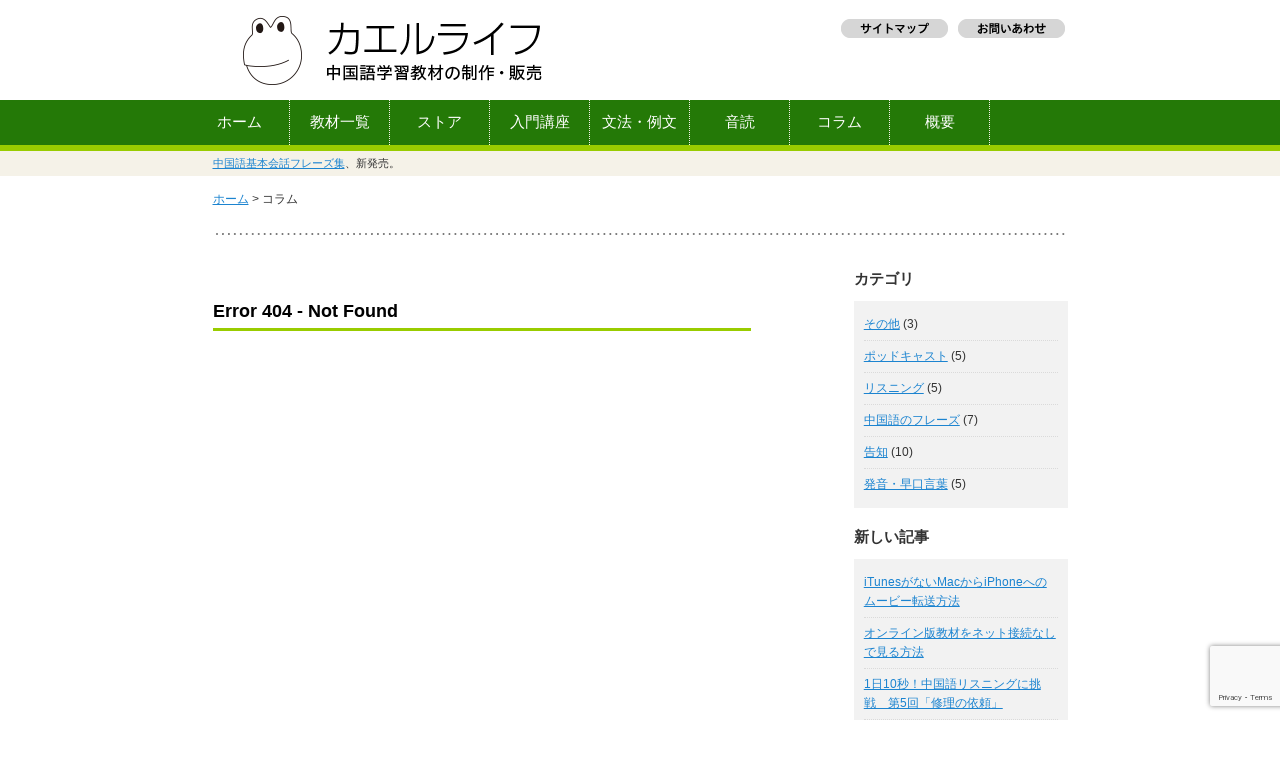

--- FILE ---
content_type: text/html; charset=UTF-8
request_url: https://kaeru-life.com/category/blog/ja_cn/
body_size: 10447
content:
<!DOCTYPE html PUBLIC "-//W3C//DTD XHTML 1.0 Strict//EN" "http://www.w3.org/TR/xhtml1/DTD/xhtml1-strict.dtd">
<html xmlns="http://www.w3.org/1999/xhtml">

<head profile="http://gmpg.org/xfn/11">
	<meta http-equiv="Content-Type" content="text/html; charset=UTF-8" />
	<meta name="generator" content="WordPress 5.7.14" /> <!-- leave this for stats -->
	<link rel="stylesheet" href="https://kaeru-life.com/wp/wp-content/themes/kaerulife/style.css" type="text/css" media="all" />
	<link rel="stylesheet" href="https://kaeru-life.com/wp/wp-content/themes/kaerulife/mobile.css" type="text/css" media="screen" />
	<link rel="alternate" type="application/rss+xml" title="中国語学習の「カエルライフ」 RSS 2.0" href="https://kaeru-life.com/feed/" />
	<link rel="alternate" type="application/atom+xml" title="中国語学習の「カエルライフ」 Atom 0.3" href="https://kaeru-life.com/feed/atom/" />
	<link rel="pingback" href="https://kaeru-life.com/wp/xmlrpc.php" />

	
<!-- responsive -->
	<meta name="viewport" content="width=device-width,initial-scale=1,user-scalable=1">

<!-- menu for mobile -->
	<script src="https://ajax.googleapis.com/ajax/libs/jquery/1.7.2/jquery.min.js"></script>

	<script>
		$(function() {
			var pull 		= $('#pull');
				menu 		= $('#navbar-inner ul');
				menuHeight	= menu.height();

			$(pull).on('click', function(e) {
				e.preventDefault();
				menu.slideToggle();
			});

			$(window).resize(function(){
        		var w = $(window).width();
        		if(w > 320 && menu.is(':hidden')) {
        			menu.removeAttr('style');
        		}
    		});
		});
	</script>



		<!-- All in One SEO 4.1.5.3 -->
		<title>日中表現の違い | 中国語学習の「カエルライフ」</title>
		<meta name="robots" content="max-image-preview:large" />
		<link rel="canonical" href="https://kaeru-life.com/category/blog/ja_cn/" />
		<meta name="google" content="nositelinkssearchbox" />
		<script type="application/ld+json" class="aioseo-schema">
			{"@context":"https:\/\/schema.org","@graph":[{"@type":"WebSite","@id":"https:\/\/kaeru-life.com\/#website","url":"https:\/\/kaeru-life.com\/","name":"\u4e2d\u56fd\u8a9e\u5b66\u7fd2\u306e\u300c\u30ab\u30a8\u30eb\u30e9\u30a4\u30d5\u300d","description":"\u30aa\u30ea\u30b8\u30ca\u30eb\u4e2d\u56fd\u8a9e\u5b66\u7fd2\u6559\u6750\u306e\u30c0\u30a6\u30f3\u30ed\u30fc\u30c9\u8ca9\u58f2\u3001\u7121\u6599\u30d3\u30c7\u30aa\u6559\u6750\u306e\u63d0\u4f9b","inLanguage":"ja","publisher":{"@id":"https:\/\/kaeru-life.com\/#organization"}},{"@type":"Organization","@id":"https:\/\/kaeru-life.com\/#organization","name":"\u4e2d\u56fd\u8a9e\u5b66\u7fd2\u306e\u300c\u30ab\u30a8\u30eb\u30e9\u30a4\u30d5\u300d","url":"https:\/\/kaeru-life.com\/"},{"@type":"BreadcrumbList","@id":"https:\/\/kaeru-life.com\/category\/blog\/ja_cn\/#breadcrumblist","itemListElement":[{"@type":"ListItem","@id":"https:\/\/kaeru-life.com\/#listItem","position":1,"item":{"@type":"WebPage","@id":"https:\/\/kaeru-life.com\/","name":"\u30db\u30fc\u30e0","description":"\u4e2d\u56fd\u8a9e\u5b66\u7fd2\u30b5\u30a4\u30c8\u3002\u57fa\u672c\u304b\u3089\u5b66\u3079\u308b\u6587\u6cd5\u8b1b\u5ea7\u3084\u4e2d\u56fd\u8a9e\u4f1a\u8a71\u306e\u4f8b\u6587\u96c6\u3001\u5358\u8a9e\u96c6\u306a\u3069\u3092\u5236\u4f5c\u3057\u3066\u3044\u307e\u3059\u3002\u7121\u6599\u6559\u6750\u3082\u5145\u5b9f\u3002","url":"https:\/\/kaeru-life.com\/"},"nextItem":"https:\/\/kaeru-life.com\/category\/blog\/#listItem"},{"@type":"ListItem","@id":"https:\/\/kaeru-life.com\/category\/blog\/#listItem","position":2,"item":{"@type":"WebPage","@id":"https:\/\/kaeru-life.com\/category\/blog\/","name":"\u30b3\u30e9\u30e0","url":"https:\/\/kaeru-life.com\/category\/blog\/"},"nextItem":"https:\/\/kaeru-life.com\/category\/blog\/ja_cn\/#listItem","previousItem":"https:\/\/kaeru-life.com\/#listItem"},{"@type":"ListItem","@id":"https:\/\/kaeru-life.com\/category\/blog\/ja_cn\/#listItem","position":3,"item":{"@type":"WebPage","@id":"https:\/\/kaeru-life.com\/category\/blog\/ja_cn\/","name":"\u65e5\u4e2d\u8868\u73fe\u306e\u9055\u3044","url":"https:\/\/kaeru-life.com\/category\/blog\/ja_cn\/"},"previousItem":"https:\/\/kaeru-life.com\/category\/blog\/#listItem"}]},{"@type":"CollectionPage","@id":"https:\/\/kaeru-life.com\/category\/blog\/ja_cn\/#collectionpage","url":"https:\/\/kaeru-life.com\/category\/blog\/ja_cn\/","name":"\u65e5\u4e2d\u8868\u73fe\u306e\u9055\u3044 | \u4e2d\u56fd\u8a9e\u5b66\u7fd2\u306e\u300c\u30ab\u30a8\u30eb\u30e9\u30a4\u30d5\u300d","inLanguage":"ja","isPartOf":{"@id":"https:\/\/kaeru-life.com\/#website"},"breadcrumb":{"@id":"https:\/\/kaeru-life.com\/category\/blog\/ja_cn\/#breadcrumblist"}}]}
		</script>
		<!-- All in One SEO -->

<link rel='dns-prefetch' href='//www.google.com' />
<link rel='dns-prefetch' href='//s.w.org' />
<link rel="alternate" type="application/rss+xml" title="中国語学習の「カエルライフ」 &raquo; 日中表現の違い カテゴリーのフィード" href="https://kaeru-life.com/category/blog/ja_cn/feed/" />
		<!-- This site uses the Google Analytics by MonsterInsights plugin v7.17.0 - Using Analytics tracking - https://www.monsterinsights.com/ -->
							<script src="//www.googletagmanager.com/gtag/js?id=UA-7601815-1"  type="text/javascript" data-cfasync="false"></script>
			<script type="text/javascript" data-cfasync="false">
				var mi_version = '7.17.0';
				var mi_track_user = true;
				var mi_no_track_reason = '';
				
								var disableStr = 'ga-disable-UA-7601815-1';

				/* Function to detect opted out users */
				function __gtagTrackerIsOptedOut() {
					return document.cookie.indexOf( disableStr + '=true' ) > - 1;
				}

				/* Disable tracking if the opt-out cookie exists. */
				if ( __gtagTrackerIsOptedOut() ) {
					window[disableStr] = true;
				}

				/* Opt-out function */
				function __gtagTrackerOptout() {
					document.cookie = disableStr + '=true; expires=Thu, 31 Dec 2099 23:59:59 UTC; path=/';
					window[disableStr] = true;
				}

				if ( 'undefined' === typeof gaOptout ) {
					function gaOptout() {
						__gtagTrackerOptout();
					}
				}
								window.dataLayer = window.dataLayer || [];
				if ( mi_track_user ) {
					function __gtagTracker() {dataLayer.push( arguments );}
					__gtagTracker( 'js', new Date() );
					__gtagTracker( 'set', {
						'developer_id.dZGIzZG' : true,
						                    });
					__gtagTracker( 'config', 'UA-7601815-1', {
						forceSSL:true,					} );
										window.gtag = __gtagTracker;										(
						function () {
							/* https://developers.google.com/analytics/devguides/collection/analyticsjs/ */
							/* ga and __gaTracker compatibility shim. */
							var noopfn = function () {
								return null;
							};
							var newtracker = function () {
								return new Tracker();
							};
							var Tracker = function () {
								return null;
							};
							var p = Tracker.prototype;
							p.get = noopfn;
							p.set = noopfn;
							p.send = function (){
								var args = Array.prototype.slice.call(arguments);
								args.unshift( 'send' );
								__gaTracker.apply(null, args);
							};
							var __gaTracker = function () {
								var len = arguments.length;
								if ( len === 0 ) {
									return;
								}
								var f = arguments[len - 1];
								if ( typeof f !== 'object' || f === null || typeof f.hitCallback !== 'function' ) {
									if ( 'send' === arguments[0] ) {
										var hitConverted, hitObject = false, action;
										if ( 'event' === arguments[1] ) {
											if ( 'undefined' !== typeof arguments[3] ) {
												hitObject = {
													'eventAction': arguments[3],
													'eventCategory': arguments[2],
													'eventLabel': arguments[4],
													'value': arguments[5] ? arguments[5] : 1,
												}
											}
										}
										if ( typeof arguments[2] === 'object' ) {
											hitObject = arguments[2];
										}
										if ( typeof arguments[5] === 'object' ) {
											Object.assign( hitObject, arguments[5] );
										}
										if ( 'undefined' !== typeof (
											arguments[1].hitType
										) ) {
											hitObject = arguments[1];
										}
										if ( hitObject ) {
											action = 'timing' === arguments[1].hitType ? 'timing_complete' : hitObject.eventAction;
											hitConverted = mapArgs( hitObject );
											__gtagTracker( 'event', action, hitConverted );
										}
									}
									return;
								}

								function mapArgs( args ) {
									var gaKey, hit = {};
									var gaMap = {
										'eventCategory': 'event_category',
										'eventAction': 'event_action',
										'eventLabel': 'event_label',
										'eventValue': 'event_value',
										'nonInteraction': 'non_interaction',
										'timingCategory': 'event_category',
										'timingVar': 'name',
										'timingValue': 'value',
										'timingLabel': 'event_label',
									};
									for ( gaKey in gaMap ) {
										if ( 'undefined' !== typeof args[gaKey] ) {
											hit[gaMap[gaKey]] = args[gaKey];
										}
									}
									return hit;
								}

								try {
									f.hitCallback();
								} catch ( ex ) {
								}
							};
							__gaTracker.create = newtracker;
							__gaTracker.getByName = newtracker;
							__gaTracker.getAll = function () {
								return [];
							};
							__gaTracker.remove = noopfn;
							__gaTracker.loaded = true;
							window['__gaTracker'] = __gaTracker;
						}
					)();
									} else {
										console.log( "" );
					( function () {
							function __gtagTracker() {
								return null;
							}
							window['__gtagTracker'] = __gtagTracker;
							window['gtag'] = __gtagTracker;
					} )();
									}
			</script>
				<!-- / Google Analytics by MonsterInsights -->
				<script type="text/javascript">
			window._wpemojiSettings = {"baseUrl":"https:\/\/s.w.org\/images\/core\/emoji\/13.0.1\/72x72\/","ext":".png","svgUrl":"https:\/\/s.w.org\/images\/core\/emoji\/13.0.1\/svg\/","svgExt":".svg","source":{"concatemoji":"https:\/\/kaeru-life.com\/wp\/wp-includes\/js\/wp-emoji-release.min.js?ver=5.7.14"}};
			!function(e,a,t){var n,r,o,i=a.createElement("canvas"),p=i.getContext&&i.getContext("2d");function s(e,t){var a=String.fromCharCode;p.clearRect(0,0,i.width,i.height),p.fillText(a.apply(this,e),0,0);e=i.toDataURL();return p.clearRect(0,0,i.width,i.height),p.fillText(a.apply(this,t),0,0),e===i.toDataURL()}function c(e){var t=a.createElement("script");t.src=e,t.defer=t.type="text/javascript",a.getElementsByTagName("head")[0].appendChild(t)}for(o=Array("flag","emoji"),t.supports={everything:!0,everythingExceptFlag:!0},r=0;r<o.length;r++)t.supports[o[r]]=function(e){if(!p||!p.fillText)return!1;switch(p.textBaseline="top",p.font="600 32px Arial",e){case"flag":return s([127987,65039,8205,9895,65039],[127987,65039,8203,9895,65039])?!1:!s([55356,56826,55356,56819],[55356,56826,8203,55356,56819])&&!s([55356,57332,56128,56423,56128,56418,56128,56421,56128,56430,56128,56423,56128,56447],[55356,57332,8203,56128,56423,8203,56128,56418,8203,56128,56421,8203,56128,56430,8203,56128,56423,8203,56128,56447]);case"emoji":return!s([55357,56424,8205,55356,57212],[55357,56424,8203,55356,57212])}return!1}(o[r]),t.supports.everything=t.supports.everything&&t.supports[o[r]],"flag"!==o[r]&&(t.supports.everythingExceptFlag=t.supports.everythingExceptFlag&&t.supports[o[r]]);t.supports.everythingExceptFlag=t.supports.everythingExceptFlag&&!t.supports.flag,t.DOMReady=!1,t.readyCallback=function(){t.DOMReady=!0},t.supports.everything||(n=function(){t.readyCallback()},a.addEventListener?(a.addEventListener("DOMContentLoaded",n,!1),e.addEventListener("load",n,!1)):(e.attachEvent("onload",n),a.attachEvent("onreadystatechange",function(){"complete"===a.readyState&&t.readyCallback()})),(n=t.source||{}).concatemoji?c(n.concatemoji):n.wpemoji&&n.twemoji&&(c(n.twemoji),c(n.wpemoji)))}(window,document,window._wpemojiSettings);
		</script>
		<style type="text/css">
img.wp-smiley,
img.emoji {
	display: inline !important;
	border: none !important;
	box-shadow: none !important;
	height: 1em !important;
	width: 1em !important;
	margin: 0 .07em !important;
	vertical-align: -0.1em !important;
	background: none !important;
	padding: 0 !important;
}
</style>
	<link rel='stylesheet' id='cudazi-scroll-to-top-style-css'  href='https://kaeru-life.com/wp/wp-content/plugins/cudazi-scroll-to-top/css/widget.css?ver=5.7.14' type='text/css' media='all' />
<link rel='stylesheet' id='scap.flashblock-css'  href='https://kaeru-life.com/wp/wp-content/plugins/compact-wp-audio-player/css/flashblock.css?ver=5.7.14' type='text/css' media='all' />
<link rel='stylesheet' id='scap.player-css'  href='https://kaeru-life.com/wp/wp-content/plugins/compact-wp-audio-player/css/player.css?ver=5.7.14' type='text/css' media='all' />
<link rel='stylesheet' id='wp-block-library-css'  href='https://kaeru-life.com/wp/wp-includes/css/dist/block-library/style.min.css?ver=5.7.14' type='text/css' media='all' />
<link rel='stylesheet' id='contact-form-7-css'  href='https://kaeru-life.com/wp/wp-content/plugins/contact-form-7/includes/css/styles.css?ver=5.4.1' type='text/css' media='all' />
<link rel='stylesheet' id='youtube-with-fancy-zoom-css-css'  href='https://kaeru-life.com/wp/wp-content/plugins/youtube-with-fancy-zoom/includes/youtube-with-fancy-zoom.css?ver=5.7.14' type='text/css' media='all' />
<link rel='stylesheet' id='jquery.lightbox.min.css-css'  href='https://kaeru-life.com/wp/wp-content/plugins/wp-jquery-lightbox/styles/lightbox.min.css?ver=1.4.8.2' type='text/css' media='all' />
<script type='text/javascript' src='https://kaeru-life.com/wp/wp-includes/js/jquery/jquery.min.js?ver=3.5.1' id='jquery-core-js'></script>
<script type='text/javascript' src='https://kaeru-life.com/wp/wp-includes/js/jquery/jquery-migrate.min.js?ver=3.3.2' id='jquery-migrate-js'></script>
<script type='text/javascript' src='https://kaeru-life.com/wp/wp-content/plugins/cudazi-scroll-to-top/js/widget.js?ver=5.7.14' id='cudazi-scroll-to-top-script-js'></script>
<script type='text/javascript' src='https://kaeru-life.com/wp/wp-content/plugins/compact-wp-audio-player/js/soundmanager2-nodebug-jsmin.js?ver=5.7.14' id='scap.soundmanager2-js'></script>
<script type='text/javascript' src='https://kaeru-life.com/wp/wp-content/plugins/wp-cart-for-digital-products/lib/jquery.external.lib.js?ver=5.7.14' id='jquery.external.lib.js-js'></script>
<script type='text/javascript' src='https://kaeru-life.com/wp/wp-content/plugins/wp-cart-for-digital-products/lib/jquery.lightbox-0.5.pack.js?ver=5.7.14' id='jquery.lightbox-js'></script>
<script type='text/javascript' id='monsterinsights-frontend-script-js-extra'>
/* <![CDATA[ */
var monsterinsights_frontend = {"js_events_tracking":"true","download_extensions":"pdf,doc,ppt,xls,zip,docx,pptx,xlsx","inbound_paths":"[{\"path\":\"\\\/out\\\/\",\"label\":\"ito\"}]","home_url":"https:\/\/kaeru-life.com","hash_tracking":"false","ua":"UA-7601815-1"};
/* ]]> */
</script>
<script type='text/javascript' src='https://kaeru-life.com/wp/wp-content/plugins/google-analytics-for-wordpress/assets/js/frontend-gtag.min.js?ver=7.17.0' id='monsterinsights-frontend-script-js'></script>
<script type='text/javascript' src='https://kaeru-life.com/wp/wp-content/plugins/youtube-with-fancy-zoom/includes/youtube-with-fancy-zoom.js?ver=5.7.14' id='youtube-with-fancy-zoom-js-js'></script>
<link rel="https://api.w.org/" href="https://kaeru-life.com/wp-json/" /><link rel="alternate" type="application/json" href="https://kaeru-life.com/wp-json/wp/v2/categories/9" /><link rel="EditURI" type="application/rsd+xml" title="RSD" href="https://kaeru-life.com/wp/xmlrpc.php?rsd" />
<link rel="wlwmanifest" type="application/wlwmanifest+xml" href="https://kaeru-life.com/wp/wp-includes/wlwmanifest.xml" /> 
<meta name="generator" content="WordPress 5.7.14" />
<link type="text/css" rel="stylesheet" href="https://kaeru-life.com/wp/wp-content/plugins/wp-cart-for-digital-products/wp_eStore_style.css?ver=7.1.9" />
<link type="text/css" rel="stylesheet" href="https://kaeru-life.com/wp/wp-content/plugins/wp-cart-for-digital-products/wp_eStore_custom_style.css" />

<!-- WP eStore plugin v7.1.9 - http://www.tipsandtricks-hq.com/wordpress-estore-plugin-complete-solution-to-sell-digital-products-from-your-wordpress-blog-securely-1059/ -->
<script type="text/javascript">
	JS_WP_ESTORE_CURRENCY_SYMBOL = "¥";
	JS_WP_ESTORE_VARIATION_ADD_STRING = "+";
        JS_WP_ESTORE_VARIATION_DECIMAL_SEPERATOR = ".";
	JS_WP_ESTORE_VARIATION_THOUSAND_SEPERATOR = ",";
        JS_WP_ESTORE_VARIATION_CURRENCY_POS = "left";
        JS_WP_ESTORE_VARIATION_NUM_OF_DECIMALS = "0";    
	JS_WP_ESTORE_MINIMUM_PRICE_YOU_CAN_ENTER = "The minimum amount you can specify is ";
        JS_WP_ESTORE_URL = "https://kaeru-life.com/wp/wp-content/plugins/wp-cart-for-digital-products";</script><script type="text/javascript" src="https://kaeru-life.com/wp/wp-content/plugins/wp-cart-for-digital-products/lib/eStore_read_form.js?ver=7.1.9"></script>
<!-- BEGIN: WP Social Bookmarking Light HEAD -->


<script>
    (function (d, s, id) {
        var js, fjs = d.getElementsByTagName(s)[0];
        if (d.getElementById(id)) return;
        js = d.createElement(s);
        js.id = id;
        js.src = "//connect.facebook.net/ja_JP/sdk.js#xfbml=1&version=v2.7";
        fjs.parentNode.insertBefore(js, fjs);
    }(document, 'script', 'facebook-jssdk'));
</script>

<style type="text/css">
    .wp_social_bookmarking_light{
    border: 0 !important;
    padding: 10px 0 20px 0 !important;
    margin: 0 !important;
}
.wp_social_bookmarking_light div{
    float: left !important;
    border: 0 !important;
    padding: 0 !important;
    margin: 0 5px 0px 0 !important;
    min-height: 30px !important;
    line-height: 18px !important;
    text-indent: 0 !important;
}
.wp_social_bookmarking_light img{
    border: 0 !important;
    padding: 0;
    margin: 0;
    vertical-align: top !important;
}
.wp_social_bookmarking_light_clear{
    clear: both !important;
}
#fb-root{
    display: none;
}
.wsbl_twitter{
    width: 100px;
}
.wsbl_facebook_like iframe{
    max-width: none !important;
}
.wsbl_pinterest a{
    border: 0px !important;
}
</style>
<!-- END: WP Social Bookmarking Light HEAD -->

</head>

<body>
	<div id="mobile_header">
	<div id="sitelogo"><a href="/"><img src="https://kaeru-life.com/wp/wp-content/themes/kaerulife/images/header_mobile.png" alt="中国語学習の『カエルライフ』" / width="190" height="49"></a></div>
	<div id="mobile_menu"><a href="#" id="pull"><img src="https://kaeru-life.com/wp/wp-content/themes/kaerulife/images/header_mobile_menu.png" alt="メニュー" / width="50" height="49"></a></div>	
	</div>

	<div id="header">
		<a href="/">
			<div class="blogtitle"><p style="text-indent:-9999px;">中国語学習の『カエルライフ』</p></div>
		</a>
			<div class="header_right">
				<ul class="header_menu">
					<li id="sitemap"><a href="/sitemap1/" title="サイトマップ"><img src="https://kaeru-life.com/wp/wp-content/themes/kaerulife/images/head_sitemap.gif" alt="サイトマップ" /></a></li>
					<li id="sitemap"><a href="/contact/" title="お問い合わせ"><img src="https://kaeru-life.com/wp/wp-content/themes/kaerulife/images/head_otoiawase.gif" alt="お問い合わせ" /></a></li>
				</ul>
			</div>
	</div>

	<div id="navbar">
	<div id="navbar-inner">
		<ul class="menu">
			<li id="menu_home"><a href="/" title="ホーム">ホーム</a></li>
 			<li id="menu_kyozai"><a href="/kyozai/" title="教材一覧">教材一覧</a></li>
			<li id="menu_store"><a href="/kyozai_online/" title="ストア">ストア</a></li>
 			<li id="menu_hiroba"><a href="/kyozai/hiroba/" title="入門講座">入門講座</a></li>
 			<li id="menu_hiroba2"><a href="/kyozai/visual/" title="文法・例文">文法・例文</a></li>
 			<li id="menu_ondoku"><a href="/kyozai/ondoku_01/" title="音読">音読</a></li>
 			<li id="menu_blog"><a href="/blog/" title="コラム">コラム</a></li>
 			<li id="menu_about"><a href="/about/" title="概要">概要</a></li>
 			<li id="menu_contact"><a href="/contact/" title="お問い合わせ">お問い合わせ</a></li>
		</ul>
	</div>
	</div><div id="top_desc">
<div id="top_desc_inner">
<h3 style="font-size:11px; font-weight: normal; color: #333;"><a href="/kyozai/phrases2000/">中国語基本会話フレーズ集</a>、新発売。</h3>
</div>
</div>
<div id="wrapper">
<div id="content2">

		<div id="breadcrumb">
			<a href="/">ホーム</a>  >  コラム
		</div> <!-- end of #breadcrumb -->

<div class="border_855">
<img src="/wp/wp-content/themes/kaerulife/images/border_855.png" />
</div>

<div id="column_LRUnit">
<div id="column_leftUnit">

	
		<div class="post">
			<h2>Error 404 - Not Found</h2>
		</div>

	</div>


</div> <!-- end of #content -->
<div id="hiroba_sidebar">



		<div><strong>カテゴリ</strong></div>
		<ul class="clearfix" style="margin-bottom:20px;">
				<li class="cat-item cat-item-14"><a href="https://kaeru-life.com/category/blog/others/">その他</a> (3)
</li>
	<li class="cat-item cat-item-41"><a href="https://kaeru-life.com/category/blog/podcast01/">ポッドキャスト</a> (5)
</li>
	<li class="cat-item cat-item-40"><a href="https://kaeru-life.com/category/blog/%e3%83%aa%e3%82%b9%e3%83%8b%e3%83%b3%e3%82%b0/">リスニング</a> (5)
</li>
	<li class="cat-item cat-item-38"><a href="https://kaeru-life.com/category/blog/phrases/">中国語のフレーズ</a> (7)
</li>
	<li class="cat-item cat-item-12"><a href="https://kaeru-life.com/category/blog/announcement/">告知</a> (10)
</li>
	<li class="cat-item cat-item-39"><a href="https://kaeru-life.com/category/blog/pronunciation/">発音・早口言葉</a> (5)
</li>
		</ul>

		<div><strong>新しい記事</strong></div>
		<ul class="clearfix" style="margin-bottom:20px;">
				<li><a href='https://kaeru-life.com/blog/9452/'>iTunesがないMacからiPhoneへのムービー転送方法</a></li>
	<li><a href='https://kaeru-life.com/blog/9158/'>オンライン版教材をネット接続なしで見る方法</a></li>
	<li><a href='https://kaeru-life.com/blog/9112/'>1日10秒！中国語リスニングに挑戦　第5回「修理の依頼」</a></li>
	<li><a href='https://kaeru-life.com/blog/9110/'>1日10秒！中国語リスニングに挑戦　第4回「油汚れ」</a></li>
	<li><a href='https://kaeru-life.com/blog/9098/'>1日10秒！中国語リスニングに挑戦　第3回「クリー二ング」</a></li>
	<li><a href='https://kaeru-life.com/blog/9067/'>1日10秒！中国語リスニングに挑戦　第2回「風邪をひいたら辛い」</a></li>
	<li><a href='https://kaeru-life.com/blog/9059/'>1日10秒！中国語リスニングに挑戦　第1回「寒すぎる」</a></li>
	<li><a href='https://kaeru-life.com/blog/9035/'>YouTubeで身につくおすすめ中国語講座10選</a></li>
	<li><a href='https://kaeru-life.com/blog/9014/'>中国語会話　現地体験リスニング「小包を間違えて届ける」</a></li>
	<li><a href='https://kaeru-life.com/blog/9011/'>中国語会話　現地体験リスニング「電話で修理を依頼する」</a></li>
		</ul>

		<div><strong>過去の記事</strong></div>
		<ul class="clearfix">
				<li><a href='https://kaeru-life.com/date/2021/03/?cat=3'>2021年3月</a></li>
	<li><a href='https://kaeru-life.com/date/2018/09/?cat=3'>2018年9月</a></li>
	<li><a href='https://kaeru-life.com/date/2017/10/?cat=3'>2017年10月</a></li>
	<li><a href='https://kaeru-life.com/date/2017/09/?cat=3'>2017年9月</a></li>
	<li><a href='https://kaeru-life.com/date/2017/08/?cat=3'>2017年8月</a></li>
	<li><a href='https://kaeru-life.com/date/2017/07/?cat=3'>2017年7月</a></li>
	<li><a href='https://kaeru-life.com/date/2017/02/?cat=3'>2017年2月</a></li>
	<li><a href='https://kaeru-life.com/date/2016/12/?cat=3'>2016年12月</a></li>
	<li><a href='https://kaeru-life.com/date/2016/11/?cat=3'>2016年11月</a></li>
	<li><a href='https://kaeru-life.com/date/2016/09/?cat=3'>2016年9月</a></li>
	<li><a href='https://kaeru-life.com/date/2013/11/?cat=3'>2013年11月</a></li>
	<li><a href='https://kaeru-life.com/date/2013/10/?cat=3'>2013年10月</a></li>
	<li><a href='https://kaeru-life.com/date/2012/11/?cat=3'>2012年11月</a></li>
	<li><a href='https://kaeru-life.com/date/2012/10/?cat=3'>2012年10月</a></li>
	<li><a href='https://kaeru-life.com/date/2012/07/?cat=3'>2012年7月</a></li>
	<li><a href='https://kaeru-life.com/date/2012/05/?cat=3'>2012年5月</a></li>
	<li><a href='https://kaeru-life.com/date/2012/03/?cat=3'>2012年3月</a></li>
	<li><a href='https://kaeru-life.com/date/2012/02/?cat=3'>2012年2月</a></li>
	<li><a href='https://kaeru-life.com/date/2011/12/?cat=3'>2011年12月</a></li>
	<li><a href='https://kaeru-life.com/date/2011/10/?cat=3'>2011年10月</a></li>
		</ul>



<br/>

</div><!-- end of #sidebar --></div>
</div>
</div>

</div> <!-- end of #wrapper -->

<div id="bottom">
<div id="bottom-inner">
		<!-- Bottom Left -->
		<div id="bottom-left">
						<h2><img src="https://kaeru-life.com/wp/wp-content/themes/kaerulife/images/bottom_menu.png" alt="メニュー" /></h2>
			<ul>
				<li><a href="/">ホーム</a></li>
				<li><a href="/kyozai_online/">オンライン版教材ストア</a></li>
				<li><a href="/kyozai/">カエルライフの教材一覧</a></li>
				<li><a href="/about/">カエルライフについて</a></li>
				<li><a href="/news/">お知らせ</a></li>
				<li><a href="/contact/">お問い合わせ</a></li>
			</ul>
					</div>
		<!-- Bottom Mid -->
		<div id="bottom-mid">
						<h2><img src="https://kaeru-life.com/wp/wp-content/themes/kaerulife/images/bottom_archive.png" alt="過去のニュース" /></h2>
			<ul>
					<li><a href='https://kaeru-life.com/date/2025/11/?cat=4'>2025年11月</a></li>
	<li><a href='https://kaeru-life.com/date/2021/10/?cat=4'>2021年10月</a></li>
	<li><a href='https://kaeru-life.com/date/2021/07/?cat=4'>2021年7月</a></li>
	<li><a href='https://kaeru-life.com/date/2021/03/?cat=4'>2021年3月</a></li>
	<li><a href='https://kaeru-life.com/date/2020/04/?cat=4'>2020年4月</a></li>
			</ul>
					</div>

		<!-- Bottom Right -->
</div> <!-- end of #bottom-inner -->
</div> <!-- end of #bottom -->
<div id="footer">
	
		<!-- Copyright -->
		<p>
		Copyright &copy; 2009-2026&nbsp;Kaeru-Life. All rights reserved.

		
<!-- WP Audio player plugin v1.9.6 - https://www.tipsandtricks-hq.com/wordpress-audio-music-player-plugin-4556/ -->
    <script type="text/javascript">
        soundManager.useFlashBlock = true; // optional - if used, required flashblock.css
        soundManager.url = 'https://kaeru-life.com/wp/wp-content/plugins/compact-wp-audio-player/swf/soundmanager2.swf';
        function play_mp3(flg, ids, mp3url, volume, loops)
        {
            //Check the file URL parameter value
            var pieces = mp3url.split("|");
            if (pieces.length > 1) {//We have got an .ogg file too
                mp3file = pieces[0];
                oggfile = pieces[1];
                //set the file URL to be an array with the mp3 and ogg file
                mp3url = new Array(mp3file, oggfile);
            }

            soundManager.createSound({
                id: 'btnplay_' + ids,
                volume: volume,
                url: mp3url
            });

            if (flg == 'play') {
    stop_all_tracks();                soundManager.play('btnplay_' + ids, {
                    onfinish: function() {
                        if (loops == 'true') {
                            loopSound('btnplay_' + ids);
                        }
                        else {
                            document.getElementById('btnplay_' + ids).style.display = 'inline';
                            document.getElementById('btnstop_' + ids).style.display = 'none';
                        }
                    }
                });
            }
            else if (flg == 'stop') {
    //soundManager.stop('btnplay_'+ids);
                soundManager.pause('btnplay_' + ids);
            }
        }
        function show_hide(flag, ids)
        {
            if (flag == 'play') {
                document.getElementById('btnplay_' + ids).style.display = 'none';
                document.getElementById('btnstop_' + ids).style.display = 'inline';
            }
            else if (flag == 'stop') {
                document.getElementById('btnplay_' + ids).style.display = 'inline';
                document.getElementById('btnstop_' + ids).style.display = 'none';
            }
        }
        function loopSound(soundID)
        {
            window.setTimeout(function() {
                soundManager.play(soundID, {onfinish: function() {
                        loopSound(soundID);
                    }});
            }, 1);
        }
        function stop_all_tracks()
        {
            soundManager.stopAll();
            var inputs = document.getElementsByTagName("input");
            for (var i = 0; i < inputs.length; i++) {
                if (inputs[i].id.indexOf("btnplay_") == 0) {
                    inputs[i].style.display = 'inline';//Toggle the play button
                }
                if (inputs[i].id.indexOf("btnstop_") == 0) {
                    inputs[i].style.display = 'none';//Hide the stop button
                }
            }
        }
    </script>
    		<a id="scroll-to-top" href="#" title="Scroll to Top">Top</a>
		<script type="text/javascript">
jQuery.noConflict();
jQuery(document).ready(function($) {
$(function() {
	if ($('.t-and-c').length ) {
	    //Terms and condtions is being used so apply validation
	}else{
		return;
	}
	$('.t_and_c_error').hide();
   $(".t-and-c").click(function(){
       if($(".t-and-c").is(':checked')){  
    	  $.cookie("eStore_submit_payment","true",{path: '/'}); 
          $('.t_and_c_error').hide();          
       }
       else{
    	   $.cookie("eStore_submit_payment","false",{path: '/'});	
       }                 
   });    
   $(".eStore_paypal_checkout_button").click(function(e){
       if(!$(".t-and-c").is(':checked')){
           $('.t_and_c_error').show();
           e.preventDefault();         
       }
   });   
   $(".eStore_buy_now_button").click(function(e){
       if(!$(".t-and-c").is(':checked')){
           $('.t_and_c_error').show();
           e.preventDefault();         
       }
   });   
   $(".eStore_subscribe_button").click(function(e){
       if(!$(".t-and-c").is(':checked')){
           $('.t_and_c_error').show();
           e.preventDefault();         
       }
   }); 
	$(".free_download_submit").click(function(e) {//Non-Ajax free download squeeze page button clicked	
		if(!$(".t-and-c").is(':checked')){
			$('.t_and_c_error').show();
			e.preventDefault();
		}
	});   
 });
 });
</script>
<script type="text/javascript">
jQuery.noConflict();
jQuery(document).ready(function($) {
$(function() {
	var shipping_var_warning_class = $('.shipping_var_changed');
	var shipping_var_warning_default_class = $('.shipping_var_changed_default');
	shipping_var_warning_class.hide();
	$('.shipping_variation').change(function(){
		shipping_var_warning_default_class.hide();
		shipping_var_warning_class.show();
	});
	var eStore_shipping_var_needs_update = false;
	if(shipping_var_warning_class.is(":visible")){eStore_shipping_var_needs_update = true;}
	else if(shipping_var_warning_default_class.is(":visible")){eStore_shipping_var_needs_update = true;}	
	$(".eStore_paypal_checkout_button").click(function(e){//Check if shipping variation has been selected
		if(eStore_shipping_var_needs_update){
	    	shipping_var_warning_class.css({'border':'1px solid red','padding':'5px'});
	    	shipping_var_warning_default_class.css({'border':'1px solid red','padding':'5px'});
	    	e.preventDefault();
		}
	});	
 });
 });
</script>
<script type="text/javascript">
jQuery.noConflict();
jQuery(document).ready(function($) {
$(function(){
	var eStore_cart_item_qty = $('.eStore_cart_item_qty');
	eStore_cart_item_qty.keypress(function(){
		$('.eStore_qty_change_pinfo').show();
	});
 });
 });
</script>

<!-- BEGIN: WP Social Bookmarking Light FOOTER -->
    <script>!function(d,s,id){var js,fjs=d.getElementsByTagName(s)[0],p=/^http:/.test(d.location)?'http':'https';if(!d.getElementById(id)){js=d.createElement(s);js.id=id;js.src=p+'://platform.twitter.com/widgets.js';fjs.parentNode.insertBefore(js,fjs);}}(document, 'script', 'twitter-wjs');</script>


<!-- END: WP Social Bookmarking Light FOOTER -->
<script type='text/javascript' src='https://kaeru-life.com/wp/wp-includes/js/dist/vendor/wp-polyfill.min.js?ver=7.4.4' id='wp-polyfill-js'></script>
<script type='text/javascript' id='wp-polyfill-js-after'>
( 'fetch' in window ) || document.write( '<script src="https://kaeru-life.com/wp/wp-includes/js/dist/vendor/wp-polyfill-fetch.min.js?ver=3.0.0"></scr' + 'ipt>' );( document.contains ) || document.write( '<script src="https://kaeru-life.com/wp/wp-includes/js/dist/vendor/wp-polyfill-node-contains.min.js?ver=3.42.0"></scr' + 'ipt>' );( window.DOMRect ) || document.write( '<script src="https://kaeru-life.com/wp/wp-includes/js/dist/vendor/wp-polyfill-dom-rect.min.js?ver=3.42.0"></scr' + 'ipt>' );( window.URL && window.URL.prototype && window.URLSearchParams ) || document.write( '<script src="https://kaeru-life.com/wp/wp-includes/js/dist/vendor/wp-polyfill-url.min.js?ver=3.6.4"></scr' + 'ipt>' );( window.FormData && window.FormData.prototype.keys ) || document.write( '<script src="https://kaeru-life.com/wp/wp-includes/js/dist/vendor/wp-polyfill-formdata.min.js?ver=3.0.12"></scr' + 'ipt>' );( Element.prototype.matches && Element.prototype.closest ) || document.write( '<script src="https://kaeru-life.com/wp/wp-includes/js/dist/vendor/wp-polyfill-element-closest.min.js?ver=2.0.2"></scr' + 'ipt>' );( 'objectFit' in document.documentElement.style ) || document.write( '<script src="https://kaeru-life.com/wp/wp-includes/js/dist/vendor/wp-polyfill-object-fit.min.js?ver=2.3.4"></scr' + 'ipt>' );
</script>
<script type='text/javascript' id='contact-form-7-js-extra'>
/* <![CDATA[ */
var wpcf7 = {"api":{"root":"https:\/\/kaeru-life.com\/wp-json\/","namespace":"contact-form-7\/v1"}};
/* ]]> */
</script>
<script type='text/javascript' src='https://kaeru-life.com/wp/wp-content/plugins/contact-form-7/includes/js/index.js?ver=5.4.1' id='contact-form-7-js'></script>
<script type='text/javascript' src='https://www.google.com/recaptcha/api.js?render=6Lcg3_gqAAAAADFBXnGH7-SDxg55B4McEyvdFH4G&#038;ver=3.0' id='google-recaptcha-js'></script>
<script type='text/javascript' id='wpcf7-recaptcha-js-extra'>
/* <![CDATA[ */
var wpcf7_recaptcha = {"sitekey":"6Lcg3_gqAAAAADFBXnGH7-SDxg55B4McEyvdFH4G","actions":{"homepage":"homepage","contactform":"contactform"}};
/* ]]> */
</script>
<script type='text/javascript' src='https://kaeru-life.com/wp/wp-content/plugins/contact-form-7/modules/recaptcha/index.js?ver=5.4.1' id='wpcf7-recaptcha-js'></script>
<script type='text/javascript' src='https://kaeru-life.com/wp/wp-content/plugins/wp-jquery-lightbox/jquery.touchwipe.min.js?ver=1.4.8.2' id='wp-jquery-lightbox-swipe-js'></script>
<script type='text/javascript' id='wp-jquery-lightbox-js-extra'>
/* <![CDATA[ */
var JQLBSettings = {"showTitle":"1","showCaption":"1","showNumbers":"1","fitToScreen":"0","resizeSpeed":"400","showDownload":"0","navbarOnTop":"0","marginSize":"0","slideshowSpeed":"4000","prevLinkTitle":"\u524d\u306e\u753b\u50cf","nextLinkTitle":"\u6b21\u306e\u753b\u50cf","closeTitle":"\u30ae\u30e3\u30e9\u30ea\u30fc\u3092\u9589\u3058\u308b","image":"\u753b\u50cf ","of":"\u306e","download":"\u30c0\u30a6\u30f3\u30ed\u30fc\u30c9","pause":"(\u30b9\u30e9\u30a4\u30c9\u30b7\u30e7\u30fc\u3092\u505c\u6b62\u3059\u308b)","play":"(\u30b9\u30e9\u30a4\u30c9\u30b7\u30e7\u30fc\u3092\u518d\u751f\u3059\u308b)"};
/* ]]> */
</script>
<script type='text/javascript' src='https://kaeru-life.com/wp/wp-content/plugins/wp-jquery-lightbox/jquery.lightbox.min.js?ver=1.4.8.2' id='wp-jquery-lightbox-js'></script>
<script type='text/javascript' src='https://kaeru-life.com/wp/wp-includes/js/wp-embed.min.js?ver=5.7.14' id='wp-embed-js'></script>

</div> <!-- end of #footer -->


</script>

</body>
</html> <!-- GOOD BYE -->

--- FILE ---
content_type: text/html; charset=utf-8
request_url: https://www.google.com/recaptcha/api2/anchor?ar=1&k=6Lcg3_gqAAAAADFBXnGH7-SDxg55B4McEyvdFH4G&co=aHR0cHM6Ly9rYWVydS1saWZlLmNvbTo0NDM.&hl=en&v=PoyoqOPhxBO7pBk68S4YbpHZ&size=invisible&anchor-ms=20000&execute-ms=30000&cb=4b0ii5l9jkl5
body_size: 49045
content:
<!DOCTYPE HTML><html dir="ltr" lang="en"><head><meta http-equiv="Content-Type" content="text/html; charset=UTF-8">
<meta http-equiv="X-UA-Compatible" content="IE=edge">
<title>reCAPTCHA</title>
<style type="text/css">
/* cyrillic-ext */
@font-face {
  font-family: 'Roboto';
  font-style: normal;
  font-weight: 400;
  font-stretch: 100%;
  src: url(//fonts.gstatic.com/s/roboto/v48/KFO7CnqEu92Fr1ME7kSn66aGLdTylUAMa3GUBHMdazTgWw.woff2) format('woff2');
  unicode-range: U+0460-052F, U+1C80-1C8A, U+20B4, U+2DE0-2DFF, U+A640-A69F, U+FE2E-FE2F;
}
/* cyrillic */
@font-face {
  font-family: 'Roboto';
  font-style: normal;
  font-weight: 400;
  font-stretch: 100%;
  src: url(//fonts.gstatic.com/s/roboto/v48/KFO7CnqEu92Fr1ME7kSn66aGLdTylUAMa3iUBHMdazTgWw.woff2) format('woff2');
  unicode-range: U+0301, U+0400-045F, U+0490-0491, U+04B0-04B1, U+2116;
}
/* greek-ext */
@font-face {
  font-family: 'Roboto';
  font-style: normal;
  font-weight: 400;
  font-stretch: 100%;
  src: url(//fonts.gstatic.com/s/roboto/v48/KFO7CnqEu92Fr1ME7kSn66aGLdTylUAMa3CUBHMdazTgWw.woff2) format('woff2');
  unicode-range: U+1F00-1FFF;
}
/* greek */
@font-face {
  font-family: 'Roboto';
  font-style: normal;
  font-weight: 400;
  font-stretch: 100%;
  src: url(//fonts.gstatic.com/s/roboto/v48/KFO7CnqEu92Fr1ME7kSn66aGLdTylUAMa3-UBHMdazTgWw.woff2) format('woff2');
  unicode-range: U+0370-0377, U+037A-037F, U+0384-038A, U+038C, U+038E-03A1, U+03A3-03FF;
}
/* math */
@font-face {
  font-family: 'Roboto';
  font-style: normal;
  font-weight: 400;
  font-stretch: 100%;
  src: url(//fonts.gstatic.com/s/roboto/v48/KFO7CnqEu92Fr1ME7kSn66aGLdTylUAMawCUBHMdazTgWw.woff2) format('woff2');
  unicode-range: U+0302-0303, U+0305, U+0307-0308, U+0310, U+0312, U+0315, U+031A, U+0326-0327, U+032C, U+032F-0330, U+0332-0333, U+0338, U+033A, U+0346, U+034D, U+0391-03A1, U+03A3-03A9, U+03B1-03C9, U+03D1, U+03D5-03D6, U+03F0-03F1, U+03F4-03F5, U+2016-2017, U+2034-2038, U+203C, U+2040, U+2043, U+2047, U+2050, U+2057, U+205F, U+2070-2071, U+2074-208E, U+2090-209C, U+20D0-20DC, U+20E1, U+20E5-20EF, U+2100-2112, U+2114-2115, U+2117-2121, U+2123-214F, U+2190, U+2192, U+2194-21AE, U+21B0-21E5, U+21F1-21F2, U+21F4-2211, U+2213-2214, U+2216-22FF, U+2308-230B, U+2310, U+2319, U+231C-2321, U+2336-237A, U+237C, U+2395, U+239B-23B7, U+23D0, U+23DC-23E1, U+2474-2475, U+25AF, U+25B3, U+25B7, U+25BD, U+25C1, U+25CA, U+25CC, U+25FB, U+266D-266F, U+27C0-27FF, U+2900-2AFF, U+2B0E-2B11, U+2B30-2B4C, U+2BFE, U+3030, U+FF5B, U+FF5D, U+1D400-1D7FF, U+1EE00-1EEFF;
}
/* symbols */
@font-face {
  font-family: 'Roboto';
  font-style: normal;
  font-weight: 400;
  font-stretch: 100%;
  src: url(//fonts.gstatic.com/s/roboto/v48/KFO7CnqEu92Fr1ME7kSn66aGLdTylUAMaxKUBHMdazTgWw.woff2) format('woff2');
  unicode-range: U+0001-000C, U+000E-001F, U+007F-009F, U+20DD-20E0, U+20E2-20E4, U+2150-218F, U+2190, U+2192, U+2194-2199, U+21AF, U+21E6-21F0, U+21F3, U+2218-2219, U+2299, U+22C4-22C6, U+2300-243F, U+2440-244A, U+2460-24FF, U+25A0-27BF, U+2800-28FF, U+2921-2922, U+2981, U+29BF, U+29EB, U+2B00-2BFF, U+4DC0-4DFF, U+FFF9-FFFB, U+10140-1018E, U+10190-1019C, U+101A0, U+101D0-101FD, U+102E0-102FB, U+10E60-10E7E, U+1D2C0-1D2D3, U+1D2E0-1D37F, U+1F000-1F0FF, U+1F100-1F1AD, U+1F1E6-1F1FF, U+1F30D-1F30F, U+1F315, U+1F31C, U+1F31E, U+1F320-1F32C, U+1F336, U+1F378, U+1F37D, U+1F382, U+1F393-1F39F, U+1F3A7-1F3A8, U+1F3AC-1F3AF, U+1F3C2, U+1F3C4-1F3C6, U+1F3CA-1F3CE, U+1F3D4-1F3E0, U+1F3ED, U+1F3F1-1F3F3, U+1F3F5-1F3F7, U+1F408, U+1F415, U+1F41F, U+1F426, U+1F43F, U+1F441-1F442, U+1F444, U+1F446-1F449, U+1F44C-1F44E, U+1F453, U+1F46A, U+1F47D, U+1F4A3, U+1F4B0, U+1F4B3, U+1F4B9, U+1F4BB, U+1F4BF, U+1F4C8-1F4CB, U+1F4D6, U+1F4DA, U+1F4DF, U+1F4E3-1F4E6, U+1F4EA-1F4ED, U+1F4F7, U+1F4F9-1F4FB, U+1F4FD-1F4FE, U+1F503, U+1F507-1F50B, U+1F50D, U+1F512-1F513, U+1F53E-1F54A, U+1F54F-1F5FA, U+1F610, U+1F650-1F67F, U+1F687, U+1F68D, U+1F691, U+1F694, U+1F698, U+1F6AD, U+1F6B2, U+1F6B9-1F6BA, U+1F6BC, U+1F6C6-1F6CF, U+1F6D3-1F6D7, U+1F6E0-1F6EA, U+1F6F0-1F6F3, U+1F6F7-1F6FC, U+1F700-1F7FF, U+1F800-1F80B, U+1F810-1F847, U+1F850-1F859, U+1F860-1F887, U+1F890-1F8AD, U+1F8B0-1F8BB, U+1F8C0-1F8C1, U+1F900-1F90B, U+1F93B, U+1F946, U+1F984, U+1F996, U+1F9E9, U+1FA00-1FA6F, U+1FA70-1FA7C, U+1FA80-1FA89, U+1FA8F-1FAC6, U+1FACE-1FADC, U+1FADF-1FAE9, U+1FAF0-1FAF8, U+1FB00-1FBFF;
}
/* vietnamese */
@font-face {
  font-family: 'Roboto';
  font-style: normal;
  font-weight: 400;
  font-stretch: 100%;
  src: url(//fonts.gstatic.com/s/roboto/v48/KFO7CnqEu92Fr1ME7kSn66aGLdTylUAMa3OUBHMdazTgWw.woff2) format('woff2');
  unicode-range: U+0102-0103, U+0110-0111, U+0128-0129, U+0168-0169, U+01A0-01A1, U+01AF-01B0, U+0300-0301, U+0303-0304, U+0308-0309, U+0323, U+0329, U+1EA0-1EF9, U+20AB;
}
/* latin-ext */
@font-face {
  font-family: 'Roboto';
  font-style: normal;
  font-weight: 400;
  font-stretch: 100%;
  src: url(//fonts.gstatic.com/s/roboto/v48/KFO7CnqEu92Fr1ME7kSn66aGLdTylUAMa3KUBHMdazTgWw.woff2) format('woff2');
  unicode-range: U+0100-02BA, U+02BD-02C5, U+02C7-02CC, U+02CE-02D7, U+02DD-02FF, U+0304, U+0308, U+0329, U+1D00-1DBF, U+1E00-1E9F, U+1EF2-1EFF, U+2020, U+20A0-20AB, U+20AD-20C0, U+2113, U+2C60-2C7F, U+A720-A7FF;
}
/* latin */
@font-face {
  font-family: 'Roboto';
  font-style: normal;
  font-weight: 400;
  font-stretch: 100%;
  src: url(//fonts.gstatic.com/s/roboto/v48/KFO7CnqEu92Fr1ME7kSn66aGLdTylUAMa3yUBHMdazQ.woff2) format('woff2');
  unicode-range: U+0000-00FF, U+0131, U+0152-0153, U+02BB-02BC, U+02C6, U+02DA, U+02DC, U+0304, U+0308, U+0329, U+2000-206F, U+20AC, U+2122, U+2191, U+2193, U+2212, U+2215, U+FEFF, U+FFFD;
}
/* cyrillic-ext */
@font-face {
  font-family: 'Roboto';
  font-style: normal;
  font-weight: 500;
  font-stretch: 100%;
  src: url(//fonts.gstatic.com/s/roboto/v48/KFO7CnqEu92Fr1ME7kSn66aGLdTylUAMa3GUBHMdazTgWw.woff2) format('woff2');
  unicode-range: U+0460-052F, U+1C80-1C8A, U+20B4, U+2DE0-2DFF, U+A640-A69F, U+FE2E-FE2F;
}
/* cyrillic */
@font-face {
  font-family: 'Roboto';
  font-style: normal;
  font-weight: 500;
  font-stretch: 100%;
  src: url(//fonts.gstatic.com/s/roboto/v48/KFO7CnqEu92Fr1ME7kSn66aGLdTylUAMa3iUBHMdazTgWw.woff2) format('woff2');
  unicode-range: U+0301, U+0400-045F, U+0490-0491, U+04B0-04B1, U+2116;
}
/* greek-ext */
@font-face {
  font-family: 'Roboto';
  font-style: normal;
  font-weight: 500;
  font-stretch: 100%;
  src: url(//fonts.gstatic.com/s/roboto/v48/KFO7CnqEu92Fr1ME7kSn66aGLdTylUAMa3CUBHMdazTgWw.woff2) format('woff2');
  unicode-range: U+1F00-1FFF;
}
/* greek */
@font-face {
  font-family: 'Roboto';
  font-style: normal;
  font-weight: 500;
  font-stretch: 100%;
  src: url(//fonts.gstatic.com/s/roboto/v48/KFO7CnqEu92Fr1ME7kSn66aGLdTylUAMa3-UBHMdazTgWw.woff2) format('woff2');
  unicode-range: U+0370-0377, U+037A-037F, U+0384-038A, U+038C, U+038E-03A1, U+03A3-03FF;
}
/* math */
@font-face {
  font-family: 'Roboto';
  font-style: normal;
  font-weight: 500;
  font-stretch: 100%;
  src: url(//fonts.gstatic.com/s/roboto/v48/KFO7CnqEu92Fr1ME7kSn66aGLdTylUAMawCUBHMdazTgWw.woff2) format('woff2');
  unicode-range: U+0302-0303, U+0305, U+0307-0308, U+0310, U+0312, U+0315, U+031A, U+0326-0327, U+032C, U+032F-0330, U+0332-0333, U+0338, U+033A, U+0346, U+034D, U+0391-03A1, U+03A3-03A9, U+03B1-03C9, U+03D1, U+03D5-03D6, U+03F0-03F1, U+03F4-03F5, U+2016-2017, U+2034-2038, U+203C, U+2040, U+2043, U+2047, U+2050, U+2057, U+205F, U+2070-2071, U+2074-208E, U+2090-209C, U+20D0-20DC, U+20E1, U+20E5-20EF, U+2100-2112, U+2114-2115, U+2117-2121, U+2123-214F, U+2190, U+2192, U+2194-21AE, U+21B0-21E5, U+21F1-21F2, U+21F4-2211, U+2213-2214, U+2216-22FF, U+2308-230B, U+2310, U+2319, U+231C-2321, U+2336-237A, U+237C, U+2395, U+239B-23B7, U+23D0, U+23DC-23E1, U+2474-2475, U+25AF, U+25B3, U+25B7, U+25BD, U+25C1, U+25CA, U+25CC, U+25FB, U+266D-266F, U+27C0-27FF, U+2900-2AFF, U+2B0E-2B11, U+2B30-2B4C, U+2BFE, U+3030, U+FF5B, U+FF5D, U+1D400-1D7FF, U+1EE00-1EEFF;
}
/* symbols */
@font-face {
  font-family: 'Roboto';
  font-style: normal;
  font-weight: 500;
  font-stretch: 100%;
  src: url(//fonts.gstatic.com/s/roboto/v48/KFO7CnqEu92Fr1ME7kSn66aGLdTylUAMaxKUBHMdazTgWw.woff2) format('woff2');
  unicode-range: U+0001-000C, U+000E-001F, U+007F-009F, U+20DD-20E0, U+20E2-20E4, U+2150-218F, U+2190, U+2192, U+2194-2199, U+21AF, U+21E6-21F0, U+21F3, U+2218-2219, U+2299, U+22C4-22C6, U+2300-243F, U+2440-244A, U+2460-24FF, U+25A0-27BF, U+2800-28FF, U+2921-2922, U+2981, U+29BF, U+29EB, U+2B00-2BFF, U+4DC0-4DFF, U+FFF9-FFFB, U+10140-1018E, U+10190-1019C, U+101A0, U+101D0-101FD, U+102E0-102FB, U+10E60-10E7E, U+1D2C0-1D2D3, U+1D2E0-1D37F, U+1F000-1F0FF, U+1F100-1F1AD, U+1F1E6-1F1FF, U+1F30D-1F30F, U+1F315, U+1F31C, U+1F31E, U+1F320-1F32C, U+1F336, U+1F378, U+1F37D, U+1F382, U+1F393-1F39F, U+1F3A7-1F3A8, U+1F3AC-1F3AF, U+1F3C2, U+1F3C4-1F3C6, U+1F3CA-1F3CE, U+1F3D4-1F3E0, U+1F3ED, U+1F3F1-1F3F3, U+1F3F5-1F3F7, U+1F408, U+1F415, U+1F41F, U+1F426, U+1F43F, U+1F441-1F442, U+1F444, U+1F446-1F449, U+1F44C-1F44E, U+1F453, U+1F46A, U+1F47D, U+1F4A3, U+1F4B0, U+1F4B3, U+1F4B9, U+1F4BB, U+1F4BF, U+1F4C8-1F4CB, U+1F4D6, U+1F4DA, U+1F4DF, U+1F4E3-1F4E6, U+1F4EA-1F4ED, U+1F4F7, U+1F4F9-1F4FB, U+1F4FD-1F4FE, U+1F503, U+1F507-1F50B, U+1F50D, U+1F512-1F513, U+1F53E-1F54A, U+1F54F-1F5FA, U+1F610, U+1F650-1F67F, U+1F687, U+1F68D, U+1F691, U+1F694, U+1F698, U+1F6AD, U+1F6B2, U+1F6B9-1F6BA, U+1F6BC, U+1F6C6-1F6CF, U+1F6D3-1F6D7, U+1F6E0-1F6EA, U+1F6F0-1F6F3, U+1F6F7-1F6FC, U+1F700-1F7FF, U+1F800-1F80B, U+1F810-1F847, U+1F850-1F859, U+1F860-1F887, U+1F890-1F8AD, U+1F8B0-1F8BB, U+1F8C0-1F8C1, U+1F900-1F90B, U+1F93B, U+1F946, U+1F984, U+1F996, U+1F9E9, U+1FA00-1FA6F, U+1FA70-1FA7C, U+1FA80-1FA89, U+1FA8F-1FAC6, U+1FACE-1FADC, U+1FADF-1FAE9, U+1FAF0-1FAF8, U+1FB00-1FBFF;
}
/* vietnamese */
@font-face {
  font-family: 'Roboto';
  font-style: normal;
  font-weight: 500;
  font-stretch: 100%;
  src: url(//fonts.gstatic.com/s/roboto/v48/KFO7CnqEu92Fr1ME7kSn66aGLdTylUAMa3OUBHMdazTgWw.woff2) format('woff2');
  unicode-range: U+0102-0103, U+0110-0111, U+0128-0129, U+0168-0169, U+01A0-01A1, U+01AF-01B0, U+0300-0301, U+0303-0304, U+0308-0309, U+0323, U+0329, U+1EA0-1EF9, U+20AB;
}
/* latin-ext */
@font-face {
  font-family: 'Roboto';
  font-style: normal;
  font-weight: 500;
  font-stretch: 100%;
  src: url(//fonts.gstatic.com/s/roboto/v48/KFO7CnqEu92Fr1ME7kSn66aGLdTylUAMa3KUBHMdazTgWw.woff2) format('woff2');
  unicode-range: U+0100-02BA, U+02BD-02C5, U+02C7-02CC, U+02CE-02D7, U+02DD-02FF, U+0304, U+0308, U+0329, U+1D00-1DBF, U+1E00-1E9F, U+1EF2-1EFF, U+2020, U+20A0-20AB, U+20AD-20C0, U+2113, U+2C60-2C7F, U+A720-A7FF;
}
/* latin */
@font-face {
  font-family: 'Roboto';
  font-style: normal;
  font-weight: 500;
  font-stretch: 100%;
  src: url(//fonts.gstatic.com/s/roboto/v48/KFO7CnqEu92Fr1ME7kSn66aGLdTylUAMa3yUBHMdazQ.woff2) format('woff2');
  unicode-range: U+0000-00FF, U+0131, U+0152-0153, U+02BB-02BC, U+02C6, U+02DA, U+02DC, U+0304, U+0308, U+0329, U+2000-206F, U+20AC, U+2122, U+2191, U+2193, U+2212, U+2215, U+FEFF, U+FFFD;
}
/* cyrillic-ext */
@font-face {
  font-family: 'Roboto';
  font-style: normal;
  font-weight: 900;
  font-stretch: 100%;
  src: url(//fonts.gstatic.com/s/roboto/v48/KFO7CnqEu92Fr1ME7kSn66aGLdTylUAMa3GUBHMdazTgWw.woff2) format('woff2');
  unicode-range: U+0460-052F, U+1C80-1C8A, U+20B4, U+2DE0-2DFF, U+A640-A69F, U+FE2E-FE2F;
}
/* cyrillic */
@font-face {
  font-family: 'Roboto';
  font-style: normal;
  font-weight: 900;
  font-stretch: 100%;
  src: url(//fonts.gstatic.com/s/roboto/v48/KFO7CnqEu92Fr1ME7kSn66aGLdTylUAMa3iUBHMdazTgWw.woff2) format('woff2');
  unicode-range: U+0301, U+0400-045F, U+0490-0491, U+04B0-04B1, U+2116;
}
/* greek-ext */
@font-face {
  font-family: 'Roboto';
  font-style: normal;
  font-weight: 900;
  font-stretch: 100%;
  src: url(//fonts.gstatic.com/s/roboto/v48/KFO7CnqEu92Fr1ME7kSn66aGLdTylUAMa3CUBHMdazTgWw.woff2) format('woff2');
  unicode-range: U+1F00-1FFF;
}
/* greek */
@font-face {
  font-family: 'Roboto';
  font-style: normal;
  font-weight: 900;
  font-stretch: 100%;
  src: url(//fonts.gstatic.com/s/roboto/v48/KFO7CnqEu92Fr1ME7kSn66aGLdTylUAMa3-UBHMdazTgWw.woff2) format('woff2');
  unicode-range: U+0370-0377, U+037A-037F, U+0384-038A, U+038C, U+038E-03A1, U+03A3-03FF;
}
/* math */
@font-face {
  font-family: 'Roboto';
  font-style: normal;
  font-weight: 900;
  font-stretch: 100%;
  src: url(//fonts.gstatic.com/s/roboto/v48/KFO7CnqEu92Fr1ME7kSn66aGLdTylUAMawCUBHMdazTgWw.woff2) format('woff2');
  unicode-range: U+0302-0303, U+0305, U+0307-0308, U+0310, U+0312, U+0315, U+031A, U+0326-0327, U+032C, U+032F-0330, U+0332-0333, U+0338, U+033A, U+0346, U+034D, U+0391-03A1, U+03A3-03A9, U+03B1-03C9, U+03D1, U+03D5-03D6, U+03F0-03F1, U+03F4-03F5, U+2016-2017, U+2034-2038, U+203C, U+2040, U+2043, U+2047, U+2050, U+2057, U+205F, U+2070-2071, U+2074-208E, U+2090-209C, U+20D0-20DC, U+20E1, U+20E5-20EF, U+2100-2112, U+2114-2115, U+2117-2121, U+2123-214F, U+2190, U+2192, U+2194-21AE, U+21B0-21E5, U+21F1-21F2, U+21F4-2211, U+2213-2214, U+2216-22FF, U+2308-230B, U+2310, U+2319, U+231C-2321, U+2336-237A, U+237C, U+2395, U+239B-23B7, U+23D0, U+23DC-23E1, U+2474-2475, U+25AF, U+25B3, U+25B7, U+25BD, U+25C1, U+25CA, U+25CC, U+25FB, U+266D-266F, U+27C0-27FF, U+2900-2AFF, U+2B0E-2B11, U+2B30-2B4C, U+2BFE, U+3030, U+FF5B, U+FF5D, U+1D400-1D7FF, U+1EE00-1EEFF;
}
/* symbols */
@font-face {
  font-family: 'Roboto';
  font-style: normal;
  font-weight: 900;
  font-stretch: 100%;
  src: url(//fonts.gstatic.com/s/roboto/v48/KFO7CnqEu92Fr1ME7kSn66aGLdTylUAMaxKUBHMdazTgWw.woff2) format('woff2');
  unicode-range: U+0001-000C, U+000E-001F, U+007F-009F, U+20DD-20E0, U+20E2-20E4, U+2150-218F, U+2190, U+2192, U+2194-2199, U+21AF, U+21E6-21F0, U+21F3, U+2218-2219, U+2299, U+22C4-22C6, U+2300-243F, U+2440-244A, U+2460-24FF, U+25A0-27BF, U+2800-28FF, U+2921-2922, U+2981, U+29BF, U+29EB, U+2B00-2BFF, U+4DC0-4DFF, U+FFF9-FFFB, U+10140-1018E, U+10190-1019C, U+101A0, U+101D0-101FD, U+102E0-102FB, U+10E60-10E7E, U+1D2C0-1D2D3, U+1D2E0-1D37F, U+1F000-1F0FF, U+1F100-1F1AD, U+1F1E6-1F1FF, U+1F30D-1F30F, U+1F315, U+1F31C, U+1F31E, U+1F320-1F32C, U+1F336, U+1F378, U+1F37D, U+1F382, U+1F393-1F39F, U+1F3A7-1F3A8, U+1F3AC-1F3AF, U+1F3C2, U+1F3C4-1F3C6, U+1F3CA-1F3CE, U+1F3D4-1F3E0, U+1F3ED, U+1F3F1-1F3F3, U+1F3F5-1F3F7, U+1F408, U+1F415, U+1F41F, U+1F426, U+1F43F, U+1F441-1F442, U+1F444, U+1F446-1F449, U+1F44C-1F44E, U+1F453, U+1F46A, U+1F47D, U+1F4A3, U+1F4B0, U+1F4B3, U+1F4B9, U+1F4BB, U+1F4BF, U+1F4C8-1F4CB, U+1F4D6, U+1F4DA, U+1F4DF, U+1F4E3-1F4E6, U+1F4EA-1F4ED, U+1F4F7, U+1F4F9-1F4FB, U+1F4FD-1F4FE, U+1F503, U+1F507-1F50B, U+1F50D, U+1F512-1F513, U+1F53E-1F54A, U+1F54F-1F5FA, U+1F610, U+1F650-1F67F, U+1F687, U+1F68D, U+1F691, U+1F694, U+1F698, U+1F6AD, U+1F6B2, U+1F6B9-1F6BA, U+1F6BC, U+1F6C6-1F6CF, U+1F6D3-1F6D7, U+1F6E0-1F6EA, U+1F6F0-1F6F3, U+1F6F7-1F6FC, U+1F700-1F7FF, U+1F800-1F80B, U+1F810-1F847, U+1F850-1F859, U+1F860-1F887, U+1F890-1F8AD, U+1F8B0-1F8BB, U+1F8C0-1F8C1, U+1F900-1F90B, U+1F93B, U+1F946, U+1F984, U+1F996, U+1F9E9, U+1FA00-1FA6F, U+1FA70-1FA7C, U+1FA80-1FA89, U+1FA8F-1FAC6, U+1FACE-1FADC, U+1FADF-1FAE9, U+1FAF0-1FAF8, U+1FB00-1FBFF;
}
/* vietnamese */
@font-face {
  font-family: 'Roboto';
  font-style: normal;
  font-weight: 900;
  font-stretch: 100%;
  src: url(//fonts.gstatic.com/s/roboto/v48/KFO7CnqEu92Fr1ME7kSn66aGLdTylUAMa3OUBHMdazTgWw.woff2) format('woff2');
  unicode-range: U+0102-0103, U+0110-0111, U+0128-0129, U+0168-0169, U+01A0-01A1, U+01AF-01B0, U+0300-0301, U+0303-0304, U+0308-0309, U+0323, U+0329, U+1EA0-1EF9, U+20AB;
}
/* latin-ext */
@font-face {
  font-family: 'Roboto';
  font-style: normal;
  font-weight: 900;
  font-stretch: 100%;
  src: url(//fonts.gstatic.com/s/roboto/v48/KFO7CnqEu92Fr1ME7kSn66aGLdTylUAMa3KUBHMdazTgWw.woff2) format('woff2');
  unicode-range: U+0100-02BA, U+02BD-02C5, U+02C7-02CC, U+02CE-02D7, U+02DD-02FF, U+0304, U+0308, U+0329, U+1D00-1DBF, U+1E00-1E9F, U+1EF2-1EFF, U+2020, U+20A0-20AB, U+20AD-20C0, U+2113, U+2C60-2C7F, U+A720-A7FF;
}
/* latin */
@font-face {
  font-family: 'Roboto';
  font-style: normal;
  font-weight: 900;
  font-stretch: 100%;
  src: url(//fonts.gstatic.com/s/roboto/v48/KFO7CnqEu92Fr1ME7kSn66aGLdTylUAMa3yUBHMdazQ.woff2) format('woff2');
  unicode-range: U+0000-00FF, U+0131, U+0152-0153, U+02BB-02BC, U+02C6, U+02DA, U+02DC, U+0304, U+0308, U+0329, U+2000-206F, U+20AC, U+2122, U+2191, U+2193, U+2212, U+2215, U+FEFF, U+FFFD;
}

</style>
<link rel="stylesheet" type="text/css" href="https://www.gstatic.com/recaptcha/releases/PoyoqOPhxBO7pBk68S4YbpHZ/styles__ltr.css">
<script nonce="cEyRP0cJEULPSVDg5HMmkw" type="text/javascript">window['__recaptcha_api'] = 'https://www.google.com/recaptcha/api2/';</script>
<script type="text/javascript" src="https://www.gstatic.com/recaptcha/releases/PoyoqOPhxBO7pBk68S4YbpHZ/recaptcha__en.js" nonce="cEyRP0cJEULPSVDg5HMmkw">
      
    </script></head>
<body><div id="rc-anchor-alert" class="rc-anchor-alert"></div>
<input type="hidden" id="recaptcha-token" value="[base64]">
<script type="text/javascript" nonce="cEyRP0cJEULPSVDg5HMmkw">
      recaptcha.anchor.Main.init("[\x22ainput\x22,[\x22bgdata\x22,\x22\x22,\[base64]/[base64]/bmV3IFpbdF0obVswXSk6Sz09Mj9uZXcgWlt0XShtWzBdLG1bMV0pOks9PTM/bmV3IFpbdF0obVswXSxtWzFdLG1bMl0pOks9PTQ/[base64]/[base64]/[base64]/[base64]/[base64]/[base64]/[base64]/[base64]/[base64]/[base64]/[base64]/[base64]/[base64]/[base64]\\u003d\\u003d\x22,\[base64]\x22,\x22w4lcaFbCtDHCgcO4w6TDlx8fNR9gwoRBHsKNw7RcQsOgwqltwpRJX8OjCxVMwrXDpMKEIMONw75XaSLClR7ChxbCuG8NYSvCtX7Dt8OacVYLw494wpvCum9tSTIBVsKOOCfCgMO2W8OqwpFnTcO8w4ojw5/DqMOVw68ww7gNw4Mkf8KEw6MNLFrDmh92wpYyw4nCvsOGNTE1TMOFHB/DkXzCtT16BQYZwoB3wqDCrhjDrB3DrUR9wq/Ctn3Dk0pqwosFwqLCrjfDnMKFw74nBHAbL8KSw5rCtMOWw6bDrcOIwoHCtm0lasOqw4JUw5PDocKPBVVywq/DmVAtVcKMw6LCt8ONHsOhwqAWK8ONAsKjQHdTw60WHMO8w7rDmxfCqsO3UiQDZSwFw7/[base64]/CoWTCusKIW3nDg8O0wpsnJg7CmsKOMsO7PMKJw6PCr8KEcAvCr1zCuMKfw5kUwpR3w5tAVFsrBTNswpTCsB7DqgtGXipAw7U9YQAAH8O9N0ZHw7YkGAoYwqYKT8KBfsK0biXDhl/DrsKTw63DiEfCocOjMT42E1fCkcKnw77DpMKmXcOHB8OSw7DCp33DnsKEDHXCjMK8D8OMwp7DgsOdYALChCXDtUPDuMOSZcO0dsOff8OAwpclM8O5wr/CjcOJYTfCnBIhwrfCnF4hwpJUw7TDmcKAw6ISFcO2wpHDvFzDrm7DpMKcMktCecOpw5LDucKYCWVww4zCk8KdwpN2L8Oww5rDl0hcw5TDmRc6wpXDrSo2wpNHA8K2wpcew5llbMOxe2jCnTtdd8K9wr7CkcOAw77CvsO1w6VeTC/[base64]/w6p/[base64]/wogiwoYyPzvDkMKic33ChxfCk0svcH5Zc8Oiw4DChm0UE3vDr8KaP8OiJMKQGB0IZ28fKz/CqETDh8KIw6LCgcOAwpc7w5DDlzfCjC3CmkbCjsOiw4nCtsOMw6EOwqsLDQB7Unlqw5zDom/DngnClyDCocKsbBZUamJfwpstwoB8acKow4ZVcXzCqsKRw67Ct8K3P8OrUMOaw5nCo8KMwq3Duy/[base64]/wopGDmzDtDLDgMOMwooUw6/CmsKcwonDp1TDikQgwqQIbsOowoZhw6jDmcOdPcKKw7/CmxYGw7NQEsKtw6ssRHoWw7DDjsKWDMOfw7QQX2bCu8ObZsOxw7TCh8OlwrFRWcORwqHCkMK5bMO+cj/DucOtwofCijLDjzLCssK5wr7ChsO+BMO4w5fCncKML3fCrjrCow3DuMOkwqR/[base64]/DvsOcwpEXw6JBOAPCvMO7AwrDkMKNAsKAwrvDmg9Sf8Kew70cwpoyw6czwpouFBTDoADDtsK3AsOowp0WesKAwrDCl8OwwpwAwowqZhQ6wpbDnMO4LgBvZSXCvMOMw6UTw5s0dlsJw57Cl8O0wrLDvXrDlMORwqkhBcOOZlNZFQ9Rw6LDil/CoMOOVMOOwoghw6JSw4JubVLCqm1cJEV+cXnCjAPDhMO8wpg8wrzCsMOGacKYw7wBw7TDrXXDpC/DqBhebH5CBcOWCkBXwoLCinpxHMOEw4l8aXvDn1Rnw7M/w4hEPCLDgB8iw7DDmcKwwqRbKcKNw586ehXDnwp2B2ZwwovCgMKSUHUaw4LDlsKZwr/CncOUIMKnw5zDs8Ozw71zw4jCm8OYw7oYwqvCncOUw5fDozd8w6nCnzfDisKiI27CiC7DvUrCkANOI8KjHX7DlShCw6pEw7hnwqrDhmo3woJ2wpbDqMKmw69+wqnDp8KdETFdB8KmW8OUMMK2wrfCp0vCpyLClwkDwpfCh2jDoGE4YMKywq/Ck8KLw67CvcOVw63ClsOrQcKpwpDDoXnDhx/DtsOcbMKsLMKDOhJFw5bDiE/DgMOtDMKnSsKlO28NbMOXSMOPQBbClyJ0TsOyw5vDlsOxw7PClWgEw64Hw4ENw71hwpHCpTjDojMvwpHDpjXChMKgbAp9w4VEw6tEwrJIJMOzwqpoI8OowozCiMK/B8KsYxIAwrLCusK8fwRyXCzCvcKtw6/DnT7DrRnDrsOBGG3DucO1w5rCkA8iT8OAwoUZbV5OIcO9wp3DoyrDgU8UwoRLbsKiTBhDw7jCo8O3fyY1GAvCtcKxTFTDlnDCrMOGMcO6RGU/w5xPWMKCwonCsDFmOsOrOcKrNm/[base64]/wqoJYcObw7MTwqEcwpfDlcONw5fDo8KAYMOvHU8lBsKMPCEfOsKhw77Cim/CpcO/wprDjcOHUwrDq0wub8OwKSDCksO4esOpRn7DvsOCQcODL8KowpbDji4dw5QZwqHDtMOBw49oWFnCgcOow64SSA9Mw5Y2CMOQNFfDucOvb3RZw6/CmFUqDMOLXFPDs8KMwpbCshHCoRfDs8O5w7LDvRUBa8OrBUrCkzfDlcKUw6grwr/DrsO7w6s6NHbDkQYRwqEON8OManNTQMKbwr1yYcOSwrjDmsOsE0HCmsKDw4HCuQTDpcKFw5bDlcKUwrUrw7BaSVtWw47CkhQBXMOmw77CicKdbMOKw7/Cl8Kiwqlybl04I8K1HMOCwrAOG8OQIsOrK8Oxw6nDlkXCmW7DicKJwqvDnMKiwolkfsOYw57DjB0gEjnCiQg8w79zwqkgwprCknzCmsO1w6DCoXN7wqbCl8O3GAfCt8ONw418wprClzNqw794wpNFw5JDw4vChMOcQcOqwoQew4VDB8KWDsOccAnCo3vDjcKrScO/UMKuwrZWw79FSsO/[base64]/CvE7DjmUgMMKCAG3ChcKMwokJwqDDgF/DkRVcw7x/VCrDsMOAM8O5w4fDlwtPQihweMK6ecKUBDrCm8O6NcKNw6RAccKHwr1NTsOewoQpdEjDp8Oyw5XCqsK8w4kGYlgVwovDpHgMe0TCoS06wp1ZwoTDgk0nw7BqJnoFw4cpw4nDk8KQwpnCniZCwrN7S8KWw7ENIMKAwobCvcKyX8Kqw7YVdV5Jw4vDsMOQKCDChcK/wp1mwrjCjQEPwqduMsKowo7ChsO4PMKUMmzDgg9xDFbDl8O0Um/DqRXCoMKUw6XDmsKswqMVEyjCllnCvl4Aw7tnTsKlFsKLAGLDkMK/woUCwoNHKXvCgxTDvsKpFRU1LAJ6d3bClsKEw5Msw4TCi8OOwoRqNCxpH3cJccOVBsOGw49ZJsKWw4E0wpNTw7vDoRzDuxjCrsKmXH8Iw5jCtA9ww5nDnsKBw7wBw6sbPMKwwqBtLsK7w6UGw7LDjcOJfsK8w6DDssOqHcKxIMKrCMOpGg/[base64]/[base64]/[base64]/DqMKbw6kiNExNTR3DnS3DvMOuNEHDn3JPwpHCujTDokzDksKJFBHCunjClcKZUHE5wrIsw6kdY8OQcVdMwr3CsnnCncKPMFLCmHfCpzVBwr/DlEvClcKgwoLCoidifMK1SMKZw6JoVsKrw7YSTsK0woLCtB9PZSI8JhHDvRRpwqQoflYyVUQxw4Mkw6jDiyVyesKfQDTCkgHCnlLCtMK/a8KSwrlZfWFZwoovQw5mRMOXDHUWwqLDrWpFwqpuRcKnEisILcOIw6DDgMOmwpnDm8OPRsKSwpUgacKcw5XCvMOPwpHDnkstcRzDomErwpHCn0XDkCo1wrJ/KMOJwpPDu8Osw6bCo8OaKXzDoCRlw4TDoMOiKsObw44Tw7HDikTDgyXDsGTCj0RmQ8ORTifDoiN2w6fDi34jwpVUw4spKnPDn8O1UsKkU8KcdMOUYcKNZMOHXTYNC8KiUMOgY25iw5HCtC3CpnnCnD/CoULDsU96w7QMBMOXQlFYwp/DvQRWJmPCpnkcwqnDrGvDoMK2w6/CpUYUwpHCog4dwrXCoMO3wprDlcKXLU3CtMK4KjAvwp8zwodrwo/[base64]/DojjCicO2PcOWwpbCj8OFWHLCiiPChSIvwrnCkcORR8OAOQs7e3DCocO9GMKHG8OEPUnCk8OKGMK/QmzCqj3Dt8K4PsKhwqhwwpTCrMOzw7PCqDQ/MXvDnWQwwrnDq8KhfsKgw5DDrRjDp8KhwpvDicOjCULCk8OUCFo8w4sVLmHCp8ORw53CtsOeN2Eiw5IDwo7CnkRywpptVgDCgApfw63DogrDkgHDvcKHah/DicKCw7vDkMKuwrEYBRBUw6krNcKtdcOSAh3CscKDwqvDtcO9NsKbwpMfL8O8wrLCnsKyw4tOCsKuBcOEDgvCtcKUw6N/wqEAwrbDp27DicOaw4fCpFXDtMKPwofCp8ODEsKjZ2xgw4nCsxEgKMKuwpLDsMKHw63DsMK6VsKzw4TDg8K9EcK7woDDrMK3wo7DplAUGGsDwpjCpAHDiCcow6ggaGl/[base64]/DtVrDqMKMDAXDv2MAwpfCv8OJwoARwrrCt8OGwpDDjBfDjX87SGnCrzALNMKiS8Ozw7MMU8KkRMODRFhhw53CksOlbDfCqcKNwqANel3Dn8Osw6xXwot8L8OwD8K8LxPClX1tKsOFw43DqglacsOlG8K6w4QsRsKpwpgNAjQpwpQ1FG7CscKHw4J/dFXCh1t/eUnDp29eBMOHwozCoxQaw4bDmsKHw78DE8Kow4zDnsOuG8Oew5LDsR3DizANfsOPwrUMw6B7M8Kvwo0zesKVw5vCsCZaPhDDsSQ9ZVxaw4XCiXfCpcKZw6DDsylxE8KCPiLCsHzCiRHDg0PCu0nDhsKhw7jDljp4wpM2K8OCwrHCgl/CicOfLMOnw6LDpXpkQ2TDtsOww67Ds0hTMHbCs8KhfcK/w79WwqXDocKLe3rChyTDmCXCucKUwprDg1wtfsKXKMOiI8KCwopIwrLCghPDhcOLw5MgQcKNbMKHS8K5XMKlw7h2w71swrNfVcO6w6fDqcKIw452woTDhcO4w7tzwp0bw6wFw4vCmFtAwpxBw73DrsKLw4bCoRLCo23CmSLDpRPDicOMw5/DtsKIwq1uOwgYEEtIZm7CniDDhcOVw7XDqcKuUcKxw7loKmbClm0XFBbDlVAVTsOoLcOyBBjCsCfDrArCpynDjj/CpMKMAUI1wq7Dt8K1GzzCs8OSaMKOwptFw77CiMO/wrXCkMKJw47Dn8OTPsKveyfDm8KySyozw6TDjifCkMKQVsK5wq1+woXCpcOOwqV4wq/[base64]/F03ChjDDkl/CtsOlw7VUfDAbwozDr8OFL8OAJ8OTwq/Cp8KDUGsJdTTChSLDlcOjQMOMHcKnKEHDscK8dMO/C8ObGcOPwr7DlnrDrwMVaMKcw7TClEbDtXw1wofDu8K6w7TDqcKGdQbCt8Klw70Cw5jCrcKJw7rCrEHDisKAwqnDpwbCssKMw7bDs27DqsK9dzXCiMKkworCrl3DnxTCsSR1w7VdOsOedcKpwoPCmwLCkcOPw5pUB8KYwpfCqsKMYU0ZwqTDuFjCmMKmw7t3wpw/EcK7NsKuIsOgbzk9wqhkFsK6wp/ClnDCsDNCwr3CjsKOGcOyw6sqZsK9UjkQwqRrwqVlesKrNcOvdcOKaDNPwrHCvsKwN1ICP1gQID0DVVfCl19ZD8KAS8O1w7zCrsKqTAUwbMOzQHkoc8K+w43Dkw1kwqdsfB7CnEhrdnvDp8Obw4bDusKtPjnCmmhyJB3ColrCnsKEbA/CqhQLwqfDmsOnwpDDsBPDhg0Aw4DCrsO3wo0Qw5PCoMKkVMOqDsKPw4TCssObMS82EmzCsMOROcOFwpMSccK2HRDDiMORAcO/NDTDggrCh8OUwq/DhTPCosKQUsKhw7/Cr2EPLyLDqigSwrnCr8KcW8OrFsKkDsKdw4jDgVfCscObwpHCjcK7EEdEw7XDnsOEwoXCgUcmbMONwrLCjBsBw7/Cu8KOw4jCusOrworDqMKeGsOnw5PCpF/[base64]/DozrCicKkTkJfw6B6w4tiw4/DncKxa3FqwqIpw58FTsK/BsOVXcOtAkxRU8OqOCXDqsKOeMO0fAUDw4/DgsO0w53DhMKsGjoNw5sTawHDhWzDjMO/[base64]/DqMObw4N4w6zDiVLCsiZBYTwVO1UBbsOtRSDClSDCtsKTw7vDv8OAw40Vw4LCiAtSwoxUwpLDqMK+REghRcK/[base64]/DrXjDg8OOSVkewqXDm3/DgcKJPMOfGMOEw47DlsKARcKqw6XDgMO7MMKRwr/CgsKTwonCs8OWZCxFw7fDgwXDpMKaw6daaMKOw4JVZ8OrGsOcBQ/[base64]/CjsOgw5nCqiLCtyLCi8OiwrQhw5R1w6I+wr7ClMK8wqjCtxJKw7NBSijDhcOvwqpoWHIpRXp7YDDDoMKGfXIeQSZTYMOTEsO8FcK5VSfCsMOvGzXDicKTC8OZw5rDtjp5FjE6wqs6YcOXwq3CiT9CBMKgMgDDssOVwq95w6o1DMOzUhPDnz7CjSFow4UGw4nCocK0w6/[base64]/CvQ0jSwZacEI+YDPDpSZQw5Qww7NjFsKbw5JvbcOEWsK4wrZOw7gSVxpOw5nDtndAw4pGA8OcwocjwofDgVvCkDIbJcO7w5xXwp55X8K6w73DjibDlxHDisKLw6/DqmJkaw1owrjDgiIzw7TCvxbDlErDiRF8wo4DYMKUw6N8wpYBwqNnBMK7w53Dh8K1w4ZsC0jDgMOsfHEkPsOYcsOyGlzDm8OTB8OQVAxMV8Koa1zChMOWw6DDlcOEFgjDrcKow4fDuMKffk43wo/[base64]/Chmwga8Ojwp/[base64]/CqcKGdsKzeMOAw7ZyECQFw5Miw7XCkRkdw6vDr8KgB8OWC8OXL8KGWgPCo0FEZl/Dm8KAwohsG8OBw67DmcKxcXvCpibDicOnIsKjwosDwozCrcOYw5zDlcKSdcOXw5/Cv2s8fcOSwoXChMOZClHClmcCHcOYAWBkw6rDnMOgAG/[base64]/CjsOCH8K5G3bDjTfCsxhjTMKhw4XCvsKlw5dpwoEFCcK+wotvYW3Dil0eNsOUGMKuWQ5OwrVCcsOXccKxwqLCqMKewoVXaC7CssOowofCiR/DvS/DkcOhCcKcwpzDrDrDrlnCqzfCk141w69KRcO4w7/CjsOdw4Y9w5/DvcOiaDwow6VwVMOAcXx5wpwVw7/DpHhFclnCryzChsK3w4pnccOswrAdw5AlwpfDscKtLVlZwpjCqEoNcsK2G8O8NsOVwrXCj0tAQsKjwr3DosOOHmdEw7DDj8KNwpV6ZcOkw7XCkAZHSlHCtEvDpMO5wopuw5HDsMK/[base64]/[base64]/CvmZ3blovw4N8w5/[base64]/NBIQEcKKw7bDm1RTwqPDocORwrPDrcKVLgrDkX5mBXgfKzrCnX/Ck0zCiWskw7I5w57DjsObcEl+w4HDqsO/[base64]/DhVzDp8ONwrwFTcK5IsKbI3PDvsKowqoswoDCuBvDp2XCtcKaw5Fnw5cIXcOOwoXDkcOFI8KfR8OfwpfDuUAqw4NNXD9Lw641wpouwogyUwMhwrbCmnUNdsKTwqd1w6XDlDbCuhJzV1zDgUPCscKLwoFrwofCtEbDqsK5woHClMORbghzwoLCicOxe8Opw4bDgxHCq3/CusKLw5DDvsKxbX7DiE/Cl1TCgMKAN8OCLGJfJkAfwpLDvgIawr/Cr8OhJ8OCw5TDqk9Jw45sWcKawoABOgFuACPCpX7CnUxgWMOFw4p6TsKwwqY3XWLCtUsUworDgsKRO8Kbd8KpN8KpwrbClsK/[base64]/[base64]/CrMKww6szdETDqMKeMMOHwr1tCV3Du8KoJ8KKw53CuMOFasKEHB5RfMKZMiIDw6zChMKJHsK0w4Y4AcOuOE4lSABJwqFOe8Okw7rCijfCgSfDp3cDwqfCusOMwrTCpcO1YcKjRTx/[base64]/wqTDgz/[base64]/Dg8KvYBQ4CsO/[base64]/DjcOWf8OjSgfDjBrDqwMYw7LCk8O7dXTDlcO4VcOBwpgGw5/[base64]/[base64]/w6oewqXDjcK8w7TDhyYGVsOqw4vDv8KpT8OVwofDucOQw4nCgAdiw45Mw7VQw7ldwp3CozN3wo1vLnbDocOuBxvDhkLDmMO1EsOLw7Fdw5kiAsO6wpjDkcOLFnjCuBIcJQ/DnzBdwrgCw6DDnVUvGk7CjEclXsKGY3pJw7dWDyxewqHDjsKKJnh+w6dywoJLw7oEEsOFcMOhw7jCrMKEwq7Cr8Obw7V3wqfDvRtgwpzCrSjCocKJeCXDkVnCr8ODEsOseB8Jw7FXwpV/[base64]/DmMKOYF/DpRxYFsKLw59/WXXDq8KJwo5OFlAxZMOVw7fDnSvDiMKuwrcQJjPCs2xpw4cKwpJBAsOTChDDm1zDq8K5wrE4w5kILzLDscKiST/DvcOAw5DCiMK7QAFnJcK2woLDsHw2RkASwp80Jl7Dml/CpT4ZccOkw7wfw5PCpXDDp3TCnDvDmWbCuQXDjMOkfcK8ZX0ew6siER06w7xww5FSP8KLaVILS1dhWSYJwrPCtm3DkgXDg8Obw748wpZ4w7LDnMKlwplyUMKQworDpsOOI3rCjHXCpcKbwpAwwolVwoVsEXjCkTMIw4kuWSHCnsOPAsOcaG/CmGASBsKJwrtkNnBfEsOww5TDnQMrworDjcKkw53DgMOrOzVZW8K+wonCkMO7fgvCo8Ouw6/CmgPCg8OQwq/CpcKLwpgXNmDCtMK5d8OAfATCu8KZwqnCgBI8wrnDjEETwp/[base64]/Co2HCjTpVwoXDgsOJw5EBwrDCrsKkO8K/EsKnBcO3wpYqPTHCh3FxchvCnMOjdxgAW8KcwppMwoY6TsO6w5VHw69aw6ZtRsOwGcKzw74jcxBlw5xDwpnCrcOXR8OnblnCksOow4Fxw5HDgsKCRcOxw4nDpcOIwrwWw6/Dr8OdKlDDjEIOwqPDscOrUkBHQ8OgK03DncKAwoc4w4nDs8OYwrYwwpTDvW1wwr5ywrYZwqgUYBTDjGTDtUbCq1bClcO+T0/CsmJMY8OaczzChsODw6sWGEJrVF9iEcOrw5TCssO6FVbDpzkQE0Alf3nCqwZVWTAbaCMxfMKqGkLDscOXDsKmwojDksK4elQjUjDCv8OGY8K/[base64]/[base64]/Cn8K2w5puRGrCtGPDtRguEMOmV04/w5/[base64]/Dm8KZDTFjwprDij5rJlbDkcKKHsK+w4DCjMK4wrh7w7TCrMOvwpjCicKDXX/Ci3Esw4nCj33DsUXDhMO2wqIxR8KKCcKVIlTDhzpOwpLCvcOawpJFwr3DjcKgwpbDnl8wGMKTwpnCmcKSwo56R8OoTGvCtcOdNmbDs8K0d8K0d3tnHl9lw40Yf1RbQMOFXMK3w4DCgsKgw7QsTcK/YcK+DTxzNsKqw5bDt33Ds17CrWvCgHFzBMKkYsOKw4J3w4s8w7dJBzzCv8KKaBLDpcKIUcK6wodpw4NlC8Kkw47CssO2wqLDtgzDg8Kiw4PCosKqXDzCr1AZe8OLwq/[base64]/[base64]/w7vDtMOZcsODwplYwojCkxYuLMO2w48ww4fCiHXClmTDq2pMwo5SZWbCuynDsCQ7wpTDuMOjUFhUw5BMB0fCucOTwpnDhTXDg2TDuw3DrMK2wqltwqYBw53Cn3fCp8OSZ8Kcw4cYW3NXw4QTwpV4anlSSMKDw4JtwoLDpR45wp/DuTrCmkjCqXRlwoXCrMK5w7nCslFiwopjwq9CFcOZwpDCksOcwp/CncKkWWs9wpDCusKdcjHDssOBw44ww6HDpsKcwpFGaRTDoMKOMxbDvMKPwrNfKRhXw7VxNcOkwprCucOeGWIewr8jXsO7wpNdACRAw7UjS0zDsMK7SxzDmSkAacOOwpLCisKsw5nDgMOTw6Bww5vDrcKawpNAw7vDusOowpzCncOKWwoTwp/Cl8Ozw63DpD9VGD9qw7fDocKMFH3DhHXDsMKyaUnCpsKZRMKfwqXDpcOzw67ChcKLwq0iw4svwoNaw4TDtHXClGvCt0LDsMKTw4XDli5jw7cdWsKlOMK0GMOowoDCu8K6KsK1wpEvaGh+BsOmOcOXw7wYw6dGX8K/wqIjcjEYw75XWsKnwp10wobDm1E4Py7DkcOVw7LCpcOCJ23CncOswohowrQbw5kDIsOSczRvLMOsNsKeGcO4cA3CrHAXw7XDs2JQw4BNwr4ow4TCmnN7A8OfwpXCk08Qwo7Dn1vCj8KGS1bDs8OzahtzTnE3LsK3w6bDpU3Cr8OLw7nDnH/[base64]/[base64]/CpcKgwqYvXRvChw3DtMOIwonCsz4Nwq9zwo/DgQTCr1RawqbDj8K9w7fDuG0lw6xnNsOgNsORwroLUsKYLh1cw6bDhQXCicObwrcpcMKgIwAww4wGw6URGRbDojUQw74Sw6Zww6/Cj13Cp3dGw7nDrCkeDlLCq1JKwozCrFXDpynDgsKUWmQhw5bCmAzDrgjDoMOuw5XCl8KDw6hPwoRaIxDDhk9aw4jCgMKDCsKqwq/[base64]/CssObW188w7PDrsKhw5nDgsOsajBuwp8xw5fCoxMvbirCgC3CqsOhw7XCgT5jfsOeOcOhw5vDvk/DpQHCr8OzeAs1w515SHbDq8O2fMObw53DlULCpsKCw6QPQX9Awp/Cm8OSw65gw77Do0XCm3TDnV5qw7HDgcOdw7nDssKww5bCpjAow6ceZsK4FjfCtwbDpBdZwpAAe0gmIsOvwqRzLghCbX7DtybDnMKlIcKaUEvChAUZw7dsw7vCm3Ztw5JKWx/CmcK2wrVzw6bCm8OfPlIZwqDCscKMwrRYAMOAw5hmw53DuMO2wr4Cw5p0w4LDmcOaby/CkTvCv8OwPHRywpEUdTXDiMOpK8Kvw5Imw7dPw6PCjMKVw7tyw7TDucOew6vDkn5oYFbChcK2wq3Ct1F4w4Qqwr/ChwUnwpDCt23CucKcw7Iiwo7DkcOMw6FRdcOcAMOTwrbDisKLwqlDcXYUw6x4w6rDtTzCij1WWxgWaVfCtsKUCMOkwqNEUsOQd8OGEClwfcKnCxspw4RAw7odeMK8cMO9wqLChUrCgxI8NsKTwp/DqSU7VMKlMMO2UD0Uw7fDmsO/GE7CpMK3w4oRAy7CgcKdwqZDS8KcMQ3Dv2Eow5FqwoTDncKEa8OxwrfCh8Kiwr/Cv3lVw4DCisKUSTfDhMOvw6h8M8OBNzQZfMK/U8Osw6TDk0sqNMOuSMOpwofCuCLCgcO6UMOmDiDCrcKFDsKVw5Yfdio2UcKbH8O3wqHCusKxwp18eMK1W8Ovw4pow67DqsKyH3DDjz98wq5sDDZfw7nDlizChcOPfl53woobSVHDhMO2w7/CqMO0wrHCucKTwoXDmxM4wrLCpWLCusKQwqkWHy3Dm8OYwr/CgsK8wppnwrLDsVYGXGLDijfCgUkuQFXDjgYhwrTCiwwyHcOFHVpLfMKMwr3DvsKdw6TCnUpsWsKGNsOrYsO0w4xyDcKSOcOkwqzDhXjDtMOKwqBXw4TCsx0+VWPChcO7w5pxOmF6w5J5w5gNd8K9w5nCtHUUw5M4PjXDusK7w6t/w7bDtMKiacKkbjlCLgV+fcOUwoLCkMKDQBhHw64Rw4/Di8ONw5I0w4XDhy47w6nCmSHChm3CncK/wqcGwpXChsODwpcow4XDlsOhw5zDnsOuQcObcXnDrWYAwq3CucKuwqJMwqXDmcOOw5w8HhXCvMKtw5Mow7R4w5HCj1AUwrwfw43DjB9Aw4VDGkPDg8K5w6gLNEIewqzCisOiBVBSEMKyw5Yaw790cgpCRcOPwq83Z0F/[base64]/[base64]/woh3GcOJb8KfwqQmwpLCqsKGTljDsMOgw6HDu2pcwo89WcOvwrJ0ZnbDncKQXBtcw6jCl0k8woLDs1DDhg/DtkHCth15w7zCuMKGwrnDqcKDwp8sa8OWSsOrV8KnD0fCjMKTCSA6w5bDsUE7wr9HLzwaOUwXw57Ci8OHwrzDmcOrwq9OwoYaYiZtwoFmcU/CsMOBw47Dm8Kxw7rDsgzDv0E3w6/[base64]/wo88w55PwrXClsKnW0zDvsOcDR9/[base64]/McOewrbDqU1bw6J3GMKowqrChsOTw6paAMKLZyVywq/CusKSTcK5L8OZJ8KKw54tw7jDpCU+w5pIVjgRw4rDt8Ouw5zCmG0IWsOaw6/DlsKQY8OOQMORWSE/w4hIw5nChcKzw4bChcOFLsO1wphcwpUNQsOIwoXCilAfacOeHsONwpBBFlDDpnjDvBPDq0TDtsK3w5pzw67DocOaw5JVVh3CsSXDmTliw44bUzvCiFrCk8Oqw4BiJHYsw4fCs8KuwprDscKIMHojw74Ow5xXRRALbcKOB0XCr8Kvw7/DpMKEw4PCiMKGwoTCoz7DjcOOTxzDuTkYGEtBwqLDhsOZPsKkFsKhImnCvsORw4kLecO9Il9lf8KOY8KBVB7CjWbDocOTwqvDjsKuYMKewrvDocKHw6vDmFUvwqIDw6cWIn4pITJEwqLClmXCnmHCpg/DrCzDtHjDsijDu8Opw58BN0rCtERYLMKhwrEIwpfDsMKZwoYaw6c9K8OkGMKJwrZtAcKQwqDCucOswrVCw75Hw68gwrpeFMOXwrpICBPCjwIww5bDhB3ChcO9wqksDx/CgAhAwqlKw6AIHsOhQcOswokHwoNIwrV2wpNVO2rDhizCmQ/DkVlgw6HDr8KrZcO+w4vDnMKdwp7DvcKKwp7DgcOsw7DDvcOgHnAUV0R9w7DClCx1VMKsbsK7JMKGwqUMw6LDhRN/[base64]/wrPDnELDocOUFcKYYcKlGsOawocJw5gcUksiMlpXwrQ6w5sjw4QXajPDj8KJNcOFw4ZYwpfCtcKDw63CqExQwqHDh8KXO8KxwpPCjcKvBWnCu1DDt8KswpXCocKOb8O7FD/CqcKNwpjDgC/ClMOwNBbCoMK+WnwSwrMaw7jDj2TDl2nDi8Kxw5Q8IlzDtFfDuMKjf8OuXsOrTcObYQjDmnBOwoFZbcOsPxxnUidCwobCvsKyEXXDrcOLw4nDt8OUYnc6CjTDg8OgaMOGXD0mPEVnwp3Cnkd/w4zCvcKHWAwmwpPDqcKtwq4ww5k5w4nDm1xDw6leEDRRwrHDiMOcwpbCh13DtyleWMKfLsOEwo7DiMO3wqImG18ibxELFsKcd8KDbMOZDknDk8KqfMK7KsKYwqnDnRLCvQs8YWUYw5LDqcOFO1bCkMOmAFzCsMOtczfChjvDvX/[base64]/Cu38OQnbClsKJw4bCgS3DucKawqoyFsONH8OrecKmw7pYw4LDjm3Di1vCvXXDmATDiw3CpsO4wrR7w7nCksOHwrwXwrRKwq4iwpkLwqTDvsKiWi/[base64]/DnRWw5zCi3PDkzJSw5vClMKhwrNpH8KaejB7CsKcw7EQwofDhcOnDMKWbjZ8wqLDrWjDu1c0MSbDnMObwpZXw61RwpfCrFzCr8KjQ8OVwrkeGsOSLsKNwqfDnkE8JMOdY17CjlPDsDs8RMKxwrTCrUlxfcKawq8TCsOiaEvCpsObPcO0EsOsTHvCu8O5GsK/AHFfTlLDsMKqe8Kgwpl/PFJLw4BefcKNwrDCtsOzCMKNw7UCdWnCsRXCp04OGMO/AsKOw7jDkBbCtcKoN8O5W0rCh8OzXh4LZibDmSjClMOgw63DpibDgGJXw5NwTDsQUQF0T8OowrbCviHDkSDDqMOWwrQvwoB2w4sIfsKld8K1w6JhH2FJYknCpnUbYsO2wrVdwrTDs8K5VcKKwqfCnsOPwpLDjMODLcKHwox2c8ODwp/CisOvwr3DksOFw4w7BcKiX8OTw4bDpcK2w5lfwr7DtcOZY0kPMxlgw6hdUVZOw6w/w5kVXVPCvsKxw7lKwqF3QTLCusOxSijCrQ8FwqzCqMKOXwjCvgEgwqHCosKnw6jClsKiwq4Iwop1EkQTD8O7w6jDvhTDiUV2cRXCvsO0L8OUwp7Du8KOw5TDu8Obw7LCllMFwqNJJsOzaMKLw4bDgk4VwqEvbsKvKcOYw7PDtsOIwo9/YsKOwqc5CMKMViF3w6DCrcOPwo/DtUoTV1FMb8Kewp3Cohpaw6FdecKzwr5zaMOrwqrDtyJnw5oEw6hNw5t9wrzCqUfDkMKxAR/CrU7DtcOeHnjCicKYXzDCpcOBaEYzw7HCuEzDscONC8KPTwzDp8KWw6/DrcKQwq/[base64]/[base64]/[base64]/DrHnDk8OVw6FCbCRxw6XCosKRw4/CijswA27CvV5mHsOiAMOawovDjsOywpF9wp1gNcKEXQnCnBrDgH3Cv8OQI8Ksw7M8KcOnHcK9wpzCn8K+RcOEGsKowqvDvGoXU8OpQxbDq3TDi0vDimEbw5MJIU/DgcKdwpLDgcKvOMKQKMKGe8KHRsKZGzt/[base64]/CjwbDs0HClznDi8O5woRRwpbCg2xjU8KhYV/[base64]/DqQjDpT/DpcKaVDHDjsOWGMOQa8OBaMKASB3CrMOOw503wrbCvU9QRDzCpcKywqcrX8KAMxbChRrCtHQQwpknRzJPwpwMTcOwS2XClAXCosOcw5dOwosjwqTCpG/[base64]/CuMOZwojDuw8tw4DCliM/wqZLwrVmw5LCvsKxCkPDqXBIYSVNSBJWd8OzwpcqCsOKw6llw7PDtMKiQcONwrlRTBRDw50cPSlIw6F2F8OqABsVwojDkcKTwpsyS8OmT8Kiw5/DhMKhw7V5worDpsKqHMO4wofDmmXCkwwQEsOcEzPCoXfCt2ohBFLCqcKLwo01w5lWSMO4TCnCmcOLw6fDm8OEYV3DtcKTwqFvwot+PkNkP8ODSAJ/[base64]/w5F9U8KDwrl6w4LDsMOuE1IRw7fCscK7FGkyw5jDpD7DhELDjcKNEMO1GyMOw7vDuQ3Cs2XDrD49wrJTGcKFw6nDpCwdwptewqB0dsO5w4RyFCDDrmLDncKkwqYFN8Kfwpgew45cwow+wqhuwr1rw5jCucOGVnzCu10iwqg5wr/DvHzDgFhgw5kAw7Emw7cAwobCvHore8OrfsO5w5rDusOZwrBaw7rDi8OzwqDCo3I5wp5xw7rCsgXDp3nDrlLDtWXCp8OmwqrDhMOpeCEbwqk/w7vDhX3CjMK9wpvCiBtDOEDDo8O+dl4CGMKgWAoIwo3Dkz7Cn8KkJXXCp8K+MMOUw5HCj8OXw7rDk8O6wpvCu0tewosML8K0w6YbwqhnwqjCpRjCisO4bSfCpMOhbH7Dp8Osdns6LMOIVMKDwrnCocOvwqvDvkMWcXXDrsK9w6FvwpXDnE/CpsKzw6/DoMKpwqA2w57DgsKpW2fDuQZZKx3DiCtWw4hcZUvDmz3DvsKSOgDCp8ObwqxDchNnQcKLDsKTw5DCisKIwpfCoBYIdhbDk8O1A8Kgw5UEZSPDnsKpwr3Dm0I5ZDvCv8OPesKJw43CiAlew6hZw5/CsMKyfMO+w57DmlbCvQNcw6vDikkQwozDvcOqw6bClcOvaMKDwr/[base64]/w51qdsKGIcKMw7FgwqEDwpDDj8KMwrEvQ0bChcK+w4gFw4YqaMO4UMKdwozDkhMLMMOzF8KBwq/DjcO1cnxow4HCmF/DgivCmFBXXmB/CwTDicKpPAIdw5bCnWHDnDvCk8K4wqPCisKIXQjDjynCoGc3bC/CpFjCggvCocOtNTDDusKww5TDpF1tw61xw7HCkDLCscK6H8Ksw7TCpMOgwr/[base64]\\u003d\\u003d\x22],null,[\x22conf\x22,null,\x226Lcg3_gqAAAAADFBXnGH7-SDxg55B4McEyvdFH4G\x22,0,null,null,null,1,[16,21,125,63,73,95,87,41,43,42,83,102,105,109,121],[1017145,681],0,null,null,null,null,0,null,0,null,700,1,null,0,\[base64]/76lBhmnigkZhAoZnOKMAhk\\u003d\x22,0,0,null,null,1,null,0,0,null,null,null,0],\x22https://kaeru-life.com:443\x22,null,[3,1,1],null,null,null,1,3600,[\x22https://www.google.com/intl/en/policies/privacy/\x22,\x22https://www.google.com/intl/en/policies/terms/\x22],\x22NxoLITU0QUinWcIXx/dlyQrcZ5FOeVgYv3MrCxmtCNw\\u003d\x22,1,0,null,1,1768724635979,0,0,[106,52],null,[196,46],\x22RC-oZFF3A2BY01D_g\x22,null,null,null,null,null,\x220dAFcWeA46ZTsRVaBZ884jz_2fgaMUixh_aPS5ziUDaxT667iNDX5p40kNGsfqW3_pr0sVSWnd3IqNQ7YwpFsbKif9FV2gvjazxw\x22,1768807436154]");
    </script></body></html>

--- FILE ---
content_type: text/css
request_url: https://kaeru-life.com/wp/wp-content/themes/kaerulife/mobile.css
body_size: 2323
content:
/*
Theme Name: kaerulife
Theme URI: http://www.kaeru-life.com
Description: Designed by Kaeru-Life.
Version: 1.0
Author: Kaeru-Life
Author URI: http://www.kaeru-life.com
*/


/* Responsive Design */
/*Styles for screen 900px and lower*/
@media only screen and (max-width : 900px) {
	#wrapper {
		width: 95%;
		}
	#wrapper_top {
		width: 95%;
		}
	#wrapper h1,
	#wrapper_top h1
		{
		font-size: 22px;
		font-weight: bold;
		color: #247907;
		margin: 8px 0 10px 0;
		}
	#hiroba_title
		{
		font-size: 22px;
		font-weight: bold;
		color: #247907;
		margin: 8px 0 10px 0;
		}
	#about_LRUnit h2,
	#wrapper_top h2 {
		font-size: 18px;
		line-height: 130%;
		border-left:6px solid #247907;
		font-weight: bold;
		padding:.0em .6em
		}
	p {
		line-break: strict;
		word-break: break-all;
		word-wrap: break-word;
		font-size: 16px;
		line-height: 25px;
		}
	#mobile_header {
		display: block;
		border-bottom: 1px solid #A4A4A4;
		width: 100%;
		height: 49px;
		margin: 0;
		padding: 0;
		}
	#sitelogo {
		float: left;
		margin: 0px;
		line-height: 0;
		}
	#mobile_menu {
		float: right;
		}
	#navbar {
		clear: both;
		height: 0px;
		border-bottom: 0;
		background-color: #fff;
	}
	#navbar-inner {
		width: 100%;
		float: right;
		background-color: #99cc00;
	}
  	#navbar-inner a {
	  	text-align: left;
	  	width: 100%;
	  	text-indent: 20px;
  	}
	#navbar-inner li {
  		width: 100%;
  		float: left;
  		position: relative;
		background-color: #99cc00;
		border-bottom: 1px solid #fff;
		height: 36px;
	}
  	#navbar-inner li a {
		color: #fff;
		font-size: 12px;
		background: #99cc00;
		border-right: 0px;
		line-height: 36px;
		height: 36px;
	}
  	#navbar-inner li:last-child {
		border-bottom: 1px solid #A4A4A4;
	}
  	#navbar-inner a:hover,
	#navbar-inner a:active {
	  	background-color: #AEDF1C;
  	}
	#navbar-inner ul {
  		width: 100%;
  		display: none;
		height: auto;
	}
	#navbar-inner a#pull {
		color: #2E2E2E; 
		display: block;
		width: 100%;
		position: relative;
		background-color: #99cc00;
	}
	#header {
		display: none;
	}
	#content2 {
		width: 100%;
	}
	#footer {
		height: 40px;
		}
	#footer p {
		width: 95%;
		padding: 10px 0 0 0;
		}
	#bottom-inner {
		width: 100%;
		margin: 0 auto;
	}
	#bottom-left,
	#bottom-mid,
	#bottom-right {
		width: 27%;
		padding: 20px 0 10px 20px;
	}
	#menu_contact,
	#menu_contact a,
	#menu_contact a:hover,
	#menu_contact a:active {
		display: block;
	}

	.border_855 {
 		display: none;
	}

	#breadcrumb {
		font-size: 0.7em;
		margin: 5px 0 5px 0;
	}
	#breadcrumb h1 {
		font-size: 1em;
		font-family: 'Lucida Grande','Lucida Sans Unicode', 'ヒラギノ角ゴ Pro W3', 'Hiragino Kaku Gothic Pro', 'Meiryo', 'ＭＳ Ｐゴシック','MS P Gothic',Osaka,arial,helvetica,clean,sans-serif;
		color: #333;
		display: inline;
	}
	#topentry img,
	#postentry img {
		width: 100%;
		height: auto;
	}

	/*About Page*/
	#about_LRUnit {
		width: 100%;
	}

	/*Column Page*/
	#column_LRUnit {
		width: 100%;
	}

	/*YouTube Video*/
	.video-container {
		position : relative;
		padding-bottom : 56.25%;
		padding-top : 30px;
		height : 0;
		overflow : hidden;
	}
	.video-container iframe,
	.video-container object,
	.video-container embed {
		position : absolute;
		border-width: 0;
		top : 0;
		left : 0;
		width : 100%;
		height : 100%;
	}
	
	/*Top Page*/
	#topbanner {
		height: 100%;
	}
	#topleft {
		width: 60%;
		float: none;
	}
	#topright {
		width: 36%;
	}
	#topright ul.side_menu2 li img {
		width: 220px;
	}
	#store_header {
		margin: 0 0 0 0;
	}
	#storehead_LRUnit_top {
		width: 100%;
	}
	#top_desc_inner {
		width: 95%;
		margin: 0 auto;
	}
	#mobile_header {
		overflow: hidden;
	}
	#btn_buy {
		width:33%;
	}
	#kyozai_nyumon_banner {
		margin-bottom: 90px;
	}
	.post {
	padding: 10px 30px 10px 0;
	}
	/*画像マウスオーバー無し*/
	a:hover img {
		filter : alpha(opacity=100);
		opacity : 1 ;
	}
	.instagram-media {
    	width:414px !important;
    	max-width: 100% !important;
    	min-width: initial !important;
	}
}


/*Styles for screen 640px and lower*/
@media only screen and (max-width : 640px) {
	#bottom-mid,
	#bottom-right {
		display: none;
	}
	#bottom-inner {
		width: 91%;
		margin: 0 auto;
	}
	#bottom-left {
		width: 100%;
		padding: 20px 0;
	}
	.resize img {
		width: 75%;
	}
	.resize_60 img {
		width: 50%;
	}
	#about_leftUnit {
		width: 100%;
	}

	#about_rightUnit {
		width: 100%;
	}

	#column_leftUnit {
		width: 100%;
	}

	#column_rightUnit {
		width: 100%;
	}

	#page_navi {
		margin-top: 10px;
	}
	#page_navi ul {
		padding: 0;
		font-size: 12px;
		background: none;
	}
	#page_navi li {
		border-bottom: none;
		background: #F2F2F2;
		list-style-type: none; 
		display: block;
		float: left;
		line-height: 260%;
		width: 49%;
		text-align: center;
		margin-bottom: 4px;
	}
	#page_navi li:nth-child(odd) {
		margin-right:4px;
	}

	/*clearfix*/
	.clearfix:after {
 		 content: "";
 		 display: block;
 		 clear: both;
	}

	/*top page*/
	#topbanner {
		display: none;
	}
	#kyozai_nyumon_banner {
		display: none;
	}
	#topbanner_m {
		display: inherit;
		width: 100%;
		margin: 0 0 5px 0;
	}
	#kyozai_nyumon_banner_m {
		display: inherit;
		width: 100%;
		margin: 0 0 30px 0;
	}
	.side_menu2,
	#top_sidebar {
		display: none;
	}
	#topleft {
		width: 95%;
		margin: 0px auto 40px auto;
	}
	#topleft_m {
		width: 95%;
		margin: 0 auto;
	}
	#topright {
		width: 100%;
		margin: 0;
	}
	#topentry img,
	#postentry img {
		width: 100%;
		height: auto;
		pointer-events:none;
	}
	#socialbutton {
		margin: 15px 0 0 10px;
	}

	#top_kousin {
		padding: 12px 12px;
		line-height: 170%;
	}

	/*Table*/
	.hiroba th{
		color: #069;
		background:#e0efff;
		border-right:1px solid #dcdcdc;
		border-bottom:1px solid #dcdcdc;
		padding: 3px 8px;
		font-size: 13px;
	}

	.hiroba td{
		border-right:1px solid #dcdcdc;
		border-bottom:1px solid #dcdcdc;
		padding: 4px 8px;
		font-size: 13px;
	}
	#hiroba_sidebar {
		width: 100%;
		padding-top: 15px;
		border-top: 1px dotted #dadada;
	}

	.hiroba_s th{
		color: #069;
		background:#e0efff;
		border-right:1px solid #dcdcdc;
		border-bottom:1px solid #dcdcdc;
		padding: 3px 3px;
		font-size: 11px;
	}
	.hiroba_s td{
		border-right:1px solid #dcdcdc;
		border-bottom:1px solid #dcdcdc;
		padding: 3px 3px;
		font-size: 11px;
	}
	#kyozai-main ul li {
	align: center;
	margin: 0 25px 20px 0;
	}
	#btn_buy_m {
		display: inherit;
		width: 100%;
		margin: 0;
	}
	.post {
	padding: 10px 0px 10px 0;
	}

  /*added*/
  #kyozai-main ul.items li {
    width: 100%;
    height: auto;
    display: block;
    vertical-align:top;
    position:relative;
    display:block;
    overflow:hidden;
    border-top:solid 1px #ccc;
    margin: 0;
    padding:20px 0 20px;
  }
  #kyozai-main ul.items li:last-child {
    border-bottom:solid 1px #ccc;    
  }
  #kyozai-main ul.items li a{
    float:left;
  }
  .img_wrap{
   width:120px;
   height:75px;
   display:block;
   background:#f00;
   overflow:hidden;
  }
  .img_wrap img{
    width:100%;
  }
  #kyozai-main .title4{
    font-size:14px;
    position:absolute;
    padding-left:140px;

  }
.tag{
    position:absolute;
    margin-left:20px;
    background: #999;
    color: #fff;
    padding: 4px;
    font-size:10px;
    line-height:10px;
    bottom:20px;
}
  /*end added*/
}

/*Styles for screen 480px and lower*/
@media only screen and (max-width : 480px) {
	.resize img {
		width: 100%;
	}
	.resize_60 img {
		width: 60%;
	}
	#wrapper {
		width: 92%;
		}
	#wrapper_top {
		width: 100%;
		overflow: hidden;
		}
	#footer p {
		width: 92%;
	}
	#topleft {
		width: 92%;
	}
	#hirobabutton {
		display: none;
	}
	#hirobabutton_m {
		display: inherit;
		width: 100%;
		margin: 0;
	}
}